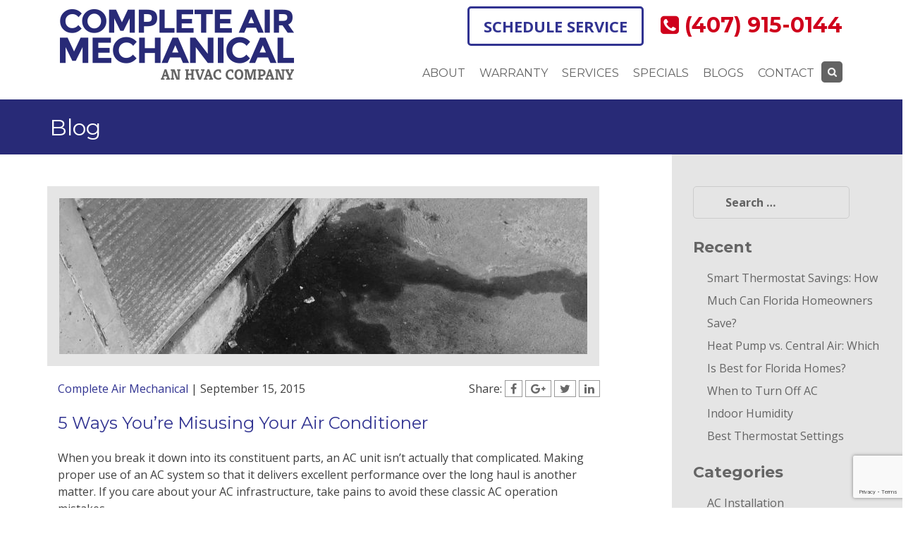

--- FILE ---
content_type: text/html; charset=UTF-8
request_url: https://trustcompleteair.com/5-ways-youre-misusing-your-air-conditioner/
body_size: 23825
content:
<!DOCTYPE html>
<html lang="en-US">
<head>
<meta charset="UTF-8">
<meta name="viewport" content="width=device-width, initial-scale=1">
<link rel="profile" href="http://gmpg.org/xfn/11">
<link rel="pingback" href="https://trustcompleteair.com/xmlrpc.php">
<link rel="shortcut icon" href="/favicon.ico" type="image/x-icon">
<link rel="icon" href="/favicon.ico" type="image/x-icon">

<meta name='robots' content='index, follow, max-image-preview:large, max-snippet:-1, max-video-preview:-1' />

	<!-- This site is optimized with the Yoast SEO plugin v26.6 - https://yoast.com/wordpress/plugins/seo/ -->
	<title>5 Ways You&#039;re Misusing Your Air Conditioner - Complete Air Mechanical</title>
<link data-rocket-prefetch href="https://fonts.googleapis.com" rel="dns-prefetch">
<link data-rocket-prefetch href="https://connect.facebook.net" rel="dns-prefetch">
<link data-rocket-prefetch href="https://www.gstatic.com" rel="dns-prefetch">
<link data-rocket-prefetch href="https://www.googletagmanager.com" rel="dns-prefetch">
<link data-rocket-prefetch href="https://www.google.com" rel="dns-prefetch">
<link data-rocket-prefetch href="https://www.googleadservices.com" rel="dns-prefetch">
<link data-rocket-preload as="style" href="https://fonts.googleapis.com/css?family=Montserrat%3A400%2C700%7COpen%20Sans%3A400%2C700&#038;display=swap" rel="preload">
<link href="https://fonts.googleapis.com/css?family=Montserrat%3A400%2C700%7COpen%20Sans%3A400%2C700&#038;display=swap" media="print" onload="this.media=&#039;all&#039;" rel="stylesheet">
<style id="wpr-usedcss">img.emoji{display:inline!important;border:none!important;box-shadow:none!important;height:1em!important;width:1em!important;margin:0 .07em!important;vertical-align:-.1em!important;background:0 0!important;padding:0!important}:where(.wp-block-button__link){border-radius:9999px;box-shadow:none;padding:calc(.667em + 2px) calc(1.333em + 2px);text-decoration:none}:where(.wp-block-calendar table:not(.has-background) th){background:#ddd}:where(.wp-block-columns){margin-bottom:1.75em}:where(.wp-block-columns.has-background){padding:1.25em 2.375em}:where(.wp-block-post-comments input[type=submit]){border:none}:where(.wp-block-cover-image:not(.has-text-color)),:where(.wp-block-cover:not(.has-text-color)){color:#fff}:where(.wp-block-cover-image.is-light:not(.has-text-color)),:where(.wp-block-cover.is-light:not(.has-text-color)){color:#000}:where(.wp-block-file){margin-bottom:1.5em}:where(.wp-block-file__button){border-radius:2em;display:inline-block;padding:.5em 1em}:where(.wp-block-file__button):is(a):active,:where(.wp-block-file__button):is(a):focus,:where(.wp-block-file__button):is(a):hover,:where(.wp-block-file__button):is(a):visited{box-shadow:none;color:#fff;opacity:.85;text-decoration:none}:where(.wp-block-latest-comments:not([style*=line-height] .wp-block-latest-comments__comment)){line-height:1.1}:where(.wp-block-latest-comments:not([style*=line-height] .wp-block-latest-comments__comment-excerpt p)){line-height:1.8}ul{box-sizing:border-box}:where(.wp-block-navigation.has-background .wp-block-navigation-item a:not(.wp-element-button)),:where(.wp-block-navigation.has-background .wp-block-navigation-submenu a:not(.wp-element-button)){padding:.5em 1em}:where(.wp-block-navigation .wp-block-navigation__submenu-container .wp-block-navigation-item a:not(.wp-element-button)),:where(.wp-block-navigation .wp-block-navigation__submenu-container .wp-block-navigation-submenu a:not(.wp-element-button)),:where(.wp-block-navigation .wp-block-navigation__submenu-container .wp-block-navigation-submenu button.wp-block-navigation-item__content),:where(.wp-block-navigation .wp-block-navigation__submenu-container .wp-block-pages-list__item button.wp-block-navigation-item__content){padding:.5em 1em}:where(p.has-text-color:not(.has-link-color)) a{color:inherit}:where(.wp-block-post-excerpt){margin-bottom:var(--wp--style--block-gap);margin-top:var(--wp--style--block-gap)}:where(.wp-block-preformatted.has-background){padding:1.25em 2.375em}:where(.wp-block-pullquote){margin:0 0 1em}:where(.wp-block-search__button){border:1px solid #ccc;padding:6px 10px}:where(.wp-block-search__button-inside .wp-block-search__inside-wrapper){border:1px solid #949494;box-sizing:border-box;padding:4px}:where(.wp-block-search__button-inside .wp-block-search__inside-wrapper) .wp-block-search__input{border:none;border-radius:0;padding:0 4px}:where(.wp-block-search__button-inside .wp-block-search__inside-wrapper) .wp-block-search__input:focus{outline:0}:where(.wp-block-search__button-inside .wp-block-search__inside-wrapper) :where(.wp-block-search__button){padding:4px 8px}:where(.wp-block-term-description){margin-bottom:var(--wp--style--block-gap);margin-top:var(--wp--style--block-gap)}:where(pre.wp-block-verse){font-family:inherit}.entry-content{counter-reset:footnotes}:root{--wp--preset--font-size--normal:16px;--wp--preset--font-size--huge:42px}.screen-reader-text{border:0;clip:rect(1px,1px,1px,1px);-webkit-clip-path:inset(50%);clip-path:inset(50%);height:1px;margin:-1px;overflow:hidden;padding:0;position:absolute;width:1px;word-wrap:normal!important}.screen-reader-text:focus{background-color:#ddd;clip:auto!important;-webkit-clip-path:none;clip-path:none;color:#444;display:block;font-size:1em;height:auto;left:5px;line-height:normal;padding:15px 23px 14px;text-decoration:none;top:5px;width:auto;z-index:100000}html :where(.has-border-color){border-style:solid}html :where([style*=border-top-color]){border-top-style:solid}html :where([style*=border-right-color]){border-right-style:solid}html :where([style*=border-bottom-color]){border-bottom-style:solid}html :where([style*=border-left-color]){border-left-style:solid}html :where([style*=border-width]){border-style:solid}html :where([style*=border-top-width]){border-top-style:solid}html :where([style*=border-right-width]){border-right-style:solid}html :where([style*=border-bottom-width]){border-bottom-style:solid}html :where([style*=border-left-width]){border-left-style:solid}html :where(img[class*=wp-image-]){height:auto;max-width:100%}:where(figure){margin:0 0 1em}html :where(.is-position-sticky){--wp-admin--admin-bar--position-offset:var(--wp-admin--admin-bar--height,0px)}@media screen and (max-width:600px){html :where(.is-position-sticky){--wp-admin--admin-bar--position-offset:0px}}body{--wp--preset--color--black:#000000;--wp--preset--color--cyan-bluish-gray:#abb8c3;--wp--preset--color--white:#ffffff;--wp--preset--color--pale-pink:#f78da7;--wp--preset--color--vivid-red:#cf2e2e;--wp--preset--color--luminous-vivid-orange:#ff6900;--wp--preset--color--luminous-vivid-amber:#fcb900;--wp--preset--color--light-green-cyan:#7bdcb5;--wp--preset--color--vivid-green-cyan:#00d084;--wp--preset--color--pale-cyan-blue:#8ed1fc;--wp--preset--color--vivid-cyan-blue:#0693e3;--wp--preset--color--vivid-purple:#9b51e0;--wp--preset--gradient--vivid-cyan-blue-to-vivid-purple:linear-gradient(135deg,rgba(6, 147, 227, 1) 0%,rgb(155, 81, 224) 100%);--wp--preset--gradient--light-green-cyan-to-vivid-green-cyan:linear-gradient(135deg,rgb(122, 220, 180) 0%,rgb(0, 208, 130) 100%);--wp--preset--gradient--luminous-vivid-amber-to-luminous-vivid-orange:linear-gradient(135deg,rgba(252, 185, 0, 1) 0%,rgba(255, 105, 0, 1) 100%);--wp--preset--gradient--luminous-vivid-orange-to-vivid-red:linear-gradient(135deg,rgba(255, 105, 0, 1) 0%,rgb(207, 46, 46) 100%);--wp--preset--gradient--very-light-gray-to-cyan-bluish-gray:linear-gradient(135deg,rgb(238, 238, 238) 0%,rgb(169, 184, 195) 100%);--wp--preset--gradient--cool-to-warm-spectrum:linear-gradient(135deg,rgb(74, 234, 220) 0%,rgb(151, 120, 209) 20%,rgb(207, 42, 186) 40%,rgb(238, 44, 130) 60%,rgb(251, 105, 98) 80%,rgb(254, 248, 76) 100%);--wp--preset--gradient--blush-light-purple:linear-gradient(135deg,rgb(255, 206, 236) 0%,rgb(152, 150, 240) 100%);--wp--preset--gradient--blush-bordeaux:linear-gradient(135deg,rgb(254, 205, 165) 0%,rgb(254, 45, 45) 50%,rgb(107, 0, 62) 100%);--wp--preset--gradient--luminous-dusk:linear-gradient(135deg,rgb(255, 203, 112) 0%,rgb(199, 81, 192) 50%,rgb(65, 88, 208) 100%);--wp--preset--gradient--pale-ocean:linear-gradient(135deg,rgb(255, 245, 203) 0%,rgb(182, 227, 212) 50%,rgb(51, 167, 181) 100%);--wp--preset--gradient--electric-grass:linear-gradient(135deg,rgb(202, 248, 128) 0%,rgb(113, 206, 126) 100%);--wp--preset--gradient--midnight:linear-gradient(135deg,rgb(2, 3, 129) 0%,rgb(40, 116, 252) 100%);--wp--preset--font-size--small:13px;--wp--preset--font-size--medium:20px;--wp--preset--font-size--large:36px;--wp--preset--font-size--x-large:42px;--wp--preset--spacing--20:0.44rem;--wp--preset--spacing--30:0.67rem;--wp--preset--spacing--40:1rem;--wp--preset--spacing--50:1.5rem;--wp--preset--spacing--60:2.25rem;--wp--preset--spacing--70:3.38rem;--wp--preset--spacing--80:5.06rem;--wp--preset--shadow--natural:6px 6px 9px rgba(0, 0, 0, .2);--wp--preset--shadow--deep:12px 12px 50px rgba(0, 0, 0, .4);--wp--preset--shadow--sharp:6px 6px 0px rgba(0, 0, 0, .2);--wp--preset--shadow--outlined:6px 6px 0px -3px rgba(255, 255, 255, 1),6px 6px rgba(0, 0, 0, 1);--wp--preset--shadow--crisp:6px 6px 0px rgba(0, 0, 0, 1)}:where(.is-layout-flex){gap:.5em}:where(.is-layout-grid){gap:.5em}:where(.wp-block-post-template.is-layout-flex){gap:1.25em}:where(.wp-block-post-template.is-layout-grid){gap:1.25em}:where(.wp-block-columns.is-layout-flex){gap:2em}:where(.wp-block-columns.is-layout-grid){gap:2em}.widget_fac_promotion .fac-promotion-main-section{text-align:center;background:#263238}.widget_fac_promotion .fac-promotion-main-section i.fa{font-size:5em}.widget_fac_promotion .fac-promotion-content,.widget_fac_promotion .fac-promotion-preview{padding:10% 25px}.widget_fac_promotion .fac-promotion-main-section .fpp-inner{display:table-cell;vertical-align:middle;width:100%;opacity:1!important}.fac-slider-default{width:100%;overflow:hidden;position:relative;margin-bottom:30px}.fac-slider-default>.fac-container>.fac-container{position:absolute;z-index:3;bottom:0;margin:0 auto;right:0;left:0}.fac-slider-default .fac-promotion-main-section{text-align:center;background:#263238}.fac-slider-default .fac-promotion-main-section i.fa{font-size:5em}.fac-promotion-content,.fac-slider-default .fac-promotion-preview{padding:10% 25px}.fac-slider-default .fac-promotion-main-section .fpp-inner{display:table-cell;vertical-align:middle;width:100%;opacity:1!important}h1{margin:.67em 0;font-size:2em}button,input,optgroup,select,textarea{margin:0;font:inherit;color:inherit}button::-moz-focus-inner,input::-moz-focus-inner{padding:0;border:0}input[type=checkbox],input[type=radio]{-webkit-box-sizing:border-box;-moz-box-sizing:border-box;box-sizing:border-box;padding:0}input[type=search]{-webkit-box-sizing:content-box;-moz-box-sizing:content-box;box-sizing:content-box;-webkit-appearance:textfield}fieldset{padding:.35em .625em .75em;margin:0 2px;border:1px solid silver}legend{padding:0;border:0}table{border-spacing:0;border-collapse:collapse}@media print{*,:after,:before{color:#000!important;text-shadow:none!important;background:0 0!important;-webkit-box-shadow:none!important;box-shadow:none!important}a,a:visited{text-decoration:underline}a[href]:after{content:" (" attr(href) ")"}a[href^="#"]:after,a[href^="javascript:"]:after{content:""}img,tr{page-break-inside:avoid}img{max-width:100%!important}h2,h3,p{orphans:3;widows:3}h2,h3{page-break-after:avoid}select{background:#fff!important}.label{border:1px solid #000}.table{border-collapse:collapse!important}.table td{background-color:#fff!important}}*{-webkit-box-sizing:border-box;-moz-box-sizing:border-box;box-sizing:border-box}:after,:before{-webkit-box-sizing:border-box;-moz-box-sizing:border-box;box-sizing:border-box}html{font-size:10px;-webkit-tap-highlight-color:transparent}body{font-family:"Helvetica Neue",Helvetica,Arial,sans-serif;font-size:14px;line-height:1.42857143;color:#333;background-color:#fff}button,input,select,textarea{font-family:inherit;font-size:inherit;line-height:inherit}a{color:#337ab7;text-decoration:none}a:focus,a:hover{color:#23527c;text-decoration:underline}a:focus{outline:dotted thin;outline:-webkit-focus-ring-color auto 5px;outline-offset:-2px}img{vertical-align:middle}.img-responsive{display:block;max-width:100%;height:auto}[role=button]{cursor:pointer}h1,h2,h3{font-family:inherit;font-weight:500;line-height:1.1;color:inherit}h1,h2,h3{margin-top:20px;margin-bottom:10px}h1{font-size:36px}h2{font-size:30px}h3{font-size:24px}p{margin:0 0 10px}ul{margin-top:0;margin-bottom:10px}ul ul{margin-bottom:0}.container{padding-right:15px;padding-left:15px;margin-right:auto;margin-left:auto}@media (min-width:768px){.container{width:750px}}@media (min-width:992px){.container{width:970px}}@media (min-width:1200px){.container{width:1170px}}.row{margin-right:-15px;margin-left:-15px}.col-lg-3,.col-lg-4,.col-lg-5,.col-lg-6,.col-lg-7,.col-lg-9,.col-md-3,.col-md-4,.col-md-5,.col-md-6,.col-md-7,.col-md-9,.col-sm-12,.col-sm-3,.col-sm-5,.col-xs-12{position:relative;min-height:1px;padding-right:15px;padding-left:15px}.col-xs-12{float:left}.col-xs-12{width:100%}@media (min-width:768px){.col-sm-12,.col-sm-3,.col-sm-5{float:left}.col-sm-12{width:100%}.col-sm-5{width:41.66666667%}.col-sm-3{width:25%}}@media (min-width:992px){.col-md-3,.col-md-4,.col-md-5,.col-md-6,.col-md-7,.col-md-9{float:left}.col-md-9{width:75%}.col-md-7{width:58.33333333%}.col-md-6{width:50%}.col-md-5{width:41.66666667%}.col-md-4{width:33.33333333%}.col-md-3{width:25%}}@media (min-width:1200px){.col-lg-3,.col-lg-4,.col-lg-5,.col-lg-6,.col-lg-7,.col-lg-9{float:left}.col-lg-9{width:75%}.col-lg-7{width:58.33333333%}.col-lg-6{width:50%}.col-lg-5{width:41.66666667%}.col-lg-4{width:33.33333333%}.col-lg-3{width:25%}}table{background-color:transparent}caption{padding-top:8px;padding-bottom:8px;color:#777;text-align:left}.table{width:100%;max-width:100%;margin-bottom:20px}.table>tbody>tr>td{padding:8px;line-height:1.42857143;vertical-align:top;border-top:1px solid #ddd}.table>tbody+tbody{border-top:2px solid #ddd}.table .table{background-color:#fff}table td[class*=col-]{position:static;display:table-cell;float:none}.table>tbody>tr.active>td,.table>tbody>tr>td.active{background-color:#f5f5f5}.table>tbody>tr.success>td,.table>tbody>tr>td.success{background-color:#dff0d8}.table>tbody>tr.warning>td,.table>tbody>tr>td.warning{background-color:#fcf8e3}fieldset{min-width:0;padding:0;margin:0;border:0}legend{display:block;width:100%;padding:0;margin-bottom:20px;font-size:21px;line-height:inherit;color:#333;border:0;border-bottom:1px solid #e5e5e5}label{display:inline-block;max-width:100%;margin-bottom:5px;font-weight:700}input[type=search]{-webkit-box-sizing:border-box;-moz-box-sizing:border-box;box-sizing:border-box}input[type=checkbox],input[type=radio]{margin:4px 0 0;line-height:normal}select[multiple],select[size]{height:auto}input[type=checkbox]:focus,input[type=radio]:focus{outline:dotted thin;outline:-webkit-focus-ring-color auto 5px;outline-offset:-2px}input[type=search]{-webkit-appearance:none}@media screen and (-webkit-min-device-pixel-ratio:0){input[type=time]{line-height:34px}}.checkbox,.radio{position:relative;display:block;margin-top:10px;margin-bottom:10px}.checkbox label,.radio label{min-height:20px;padding-left:20px;margin-bottom:0;font-weight:400;cursor:pointer}.checkbox input[type=checkbox],.radio input[type=radio]{position:absolute;margin-left:-20px}.checkbox+.checkbox,.radio+.radio{margin-top:-5px}fieldset[disabled] input[type=checkbox],fieldset[disabled] input[type=radio],input[type=checkbox].disabled,input[type=checkbox][disabled],input[type=radio].disabled,input[type=radio][disabled]{cursor:not-allowed}.checkbox.disabled label,.radio.disabled label,fieldset[disabled] .checkbox label,fieldset[disabled] .radio label{cursor:not-allowed}.btn{display:inline-block;padding:6px 12px;margin-bottom:0;font-size:14px;font-weight:400;line-height:1.42857143;text-align:center;white-space:nowrap;vertical-align:middle;-ms-touch-action:manipulation;touch-action:manipulation;cursor:pointer;-webkit-user-select:none;-moz-user-select:none;-ms-user-select:none;user-select:none;background-image:none;border:1px solid transparent;border-radius:4px}.btn.active.focus,.btn.active:focus,.btn.focus,.btn:active.focus,.btn:active:focus,.btn:focus{outline:dotted thin;outline:-webkit-focus-ring-color auto 5px;outline-offset:-2px}.btn.focus,.btn:focus,.btn:hover{color:#333;text-decoration:none}.btn.active,.btn:active{background-image:none;outline:0;-webkit-box-shadow:inset 0 3px 5px rgba(0,0,0,.125);box-shadow:inset 0 3px 5px rgba(0,0,0,.125)}.btn.disabled,.btn[disabled],fieldset[disabled] .btn{pointer-events:none;cursor:not-allowed;-webkit-box-shadow:none;box-shadow:none;opacity:.65}.fade{opacity:0;-webkit-transition:opacity .15s linear;-o-transition:opacity .15s linear;transition:opacity .15s linear}.fade.in{opacity:1}.collapse{display:none}.collapse.in{display:block}tr.collapse.in{display:table-row}tbody.collapse.in{display:table-row-group}.collapsing{position:relative;height:0;overflow:hidden;-webkit-transition-timing-function:ease;-o-transition-timing-function:ease;transition-timing-function:ease;-webkit-transition-duration:.35s;-o-transition-duration:.35s;transition-duration:.35s;-webkit-transition-property:height,visibility;-o-transition-property:height,visibility;transition-property:height,visibility}.dropdown{position:relative}.dropdown-menu{position:absolute;top:100%;left:0;z-index:1000;display:none;float:left;min-width:160px;padding:5px 0;margin:2px 0 0;font-size:14px;text-align:left;list-style:none;background-color:#fff;-webkit-background-clip:padding-box;background-clip:padding-box;border:1px solid #ccc;border:1px solid rgba(0,0,0,.15);border-radius:4px;-webkit-box-shadow:0 6px 12px rgba(0,0,0,.175);box-shadow:0 6px 12px rgba(0,0,0,.175)}.dropdown-menu>li>a{display:block;padding:3px 20px;clear:both;font-weight:400;line-height:1.42857143;color:#333;white-space:nowrap}.dropdown-menu>li>a:focus,.dropdown-menu>li>a:hover{color:#262626;text-decoration:none;background-color:#f5f5f5}.dropdown-menu>.active>a,.dropdown-menu>.active>a:focus,.dropdown-menu>.active>a:hover{color:#fff;text-decoration:none;background-color:#337ab7;outline:0}.dropdown-menu>.disabled>a,.dropdown-menu>.disabled>a:focus,.dropdown-menu>.disabled>a:hover{color:#777}.dropdown-menu>.disabled>a:focus,.dropdown-menu>.disabled>a:hover{text-decoration:none;cursor:not-allowed;background-color:transparent;background-image:none}.open>.dropdown-menu{display:block}.open>a{outline:0}.dropdown-backdrop{position:fixed;top:0;right:0;bottom:0;left:0;z-index:990}.nav{padding-left:0;margin-bottom:0;list-style:none}.nav>li{position:relative;display:block}.nav>li>a{position:relative;display:block;padding:10px 15px}.nav>li>a:focus,.nav>li>a:hover{text-decoration:none;background-color:#eee}.nav>li.disabled>a{color:#777}.nav>li.disabled>a:focus,.nav>li.disabled>a:hover{color:#777;text-decoration:none;cursor:not-allowed;background-color:transparent}.nav .open>a,.nav .open>a:focus,.nav .open>a:hover{background-color:#eee;border-color:#337ab7}.nav>li>a>img{max-width:none}.navbar-nav{margin:7.5px -15px}.navbar-nav>li>a{padding-top:10px;padding-bottom:10px;line-height:20px}@media (max-width:767px){.navbar-nav .open .dropdown-menu{position:static;float:none;width:auto;margin-top:0;background-color:transparent;border:0;-webkit-box-shadow:none;box-shadow:none}.navbar-nav .open .dropdown-menu>li>a{padding:5px 15px 5px 25px}.navbar-nav .open .dropdown-menu>li>a{line-height:20px}.navbar-nav .open .dropdown-menu>li>a:focus,.navbar-nav .open .dropdown-menu>li>a:hover{background-image:none}}@media (min-width:768px){.navbar-nav{float:left;margin:0}.navbar-nav>li{float:left}.navbar-nav>li>a{padding-top:15px;padding-bottom:15px}}.navbar-nav>li>.dropdown-menu{margin-top:0;border-top-left-radius:0;border-top-right-radius:0}.breadcrumb{padding:8px 15px;margin-bottom:20px;list-style:none;background-color:#f5f5f5;border-radius:4px}.breadcrumb>li{display:inline-block}.breadcrumb>li+li:before{padding:0 5px;color:#ccc;content:"/\00a0"}.breadcrumb>.active{color:#777}.label{display:inline;padding:.2em .6em .3em;font-size:75%;font-weight:700;line-height:1;color:#fff;text-align:center;white-space:nowrap;vertical-align:baseline;border-radius:.25em}a.label:focus,a.label:hover{color:#fff;text-decoration:none;cursor:pointer}.label:empty{display:none}.btn .label{position:relative;top:-1px}.alert{padding:15px;margin-bottom:20px;border:1px solid transparent;border-radius:4px}.alert>p,.alert>ul{margin-bottom:0}.alert>p+p{margin-top:5px}.progress{height:20px;margin-bottom:20px;overflow:hidden;background-color:#f5f5f5;border-radius:4px;-webkit-box-shadow:inset 0 1px 2px rgba(0,0,0,.1);box-shadow:inset 0 1px 2px rgba(0,0,0,.1)}.panel{margin-bottom:20px;background-color:#fff;border:1px solid transparent;border-radius:4px;-webkit-box-shadow:0 1px 1px rgba(0,0,0,.05);box-shadow:0 1px 1px rgba(0,0,0,.05)}.panel>.table{margin-bottom:0}.panel>.table caption{padding-right:15px;padding-left:15px}.panel>.table:first-child{border-top-left-radius:3px;border-top-right-radius:3px}.panel>.table:first-child>tbody:first-child>tr:first-child{border-top-left-radius:3px;border-top-right-radius:3px}.panel>.table:first-child>tbody:first-child>tr:first-child td:first-child{border-top-left-radius:3px}.panel>.table:first-child>tbody:first-child>tr:first-child td:last-child{border-top-right-radius:3px}.panel>.table:last-child{border-bottom-right-radius:3px;border-bottom-left-radius:3px}.panel>.table:last-child>tbody:last-child>tr:last-child{border-bottom-right-radius:3px;border-bottom-left-radius:3px}.panel>.table:last-child>tbody:last-child>tr:last-child td:first-child{border-bottom-left-radius:3px}.panel>.table:last-child>tbody:last-child>tr:last-child td:last-child{border-bottom-right-radius:3px}.panel>.table>tbody:first-child>tr:first-child td{border-top:0}.modal-open{overflow:hidden}.modal-dialog{position:relative;width:auto;margin:10px}.modal-content{position:relative;background-color:#fff;-webkit-background-clip:padding-box;background-clip:padding-box;border:1px solid #999;border:1px solid rgba(0,0,0,.2);border-radius:6px;outline:0;-webkit-box-shadow:0 3px 9px rgba(0,0,0,.5);box-shadow:0 3px 9px rgba(0,0,0,.5)}.modal-scrollbar-measure{position:absolute;top:-9999px;width:50px;height:50px;overflow:scroll}@media (min-width:768px){.modal-dialog{width:600px;margin:30px auto}.modal-content{-webkit-box-shadow:0 5px 15px rgba(0,0,0,.5);box-shadow:0 5px 15px rgba(0,0,0,.5)}}.tooltip{position:absolute;z-index:1070;display:block;font-family:"Helvetica Neue",Helvetica,Arial,sans-serif;font-size:12px;font-weight:400;line-height:1.4;opacity:0}.tooltip.in{opacity:.9}.tooltip.top{padding:5px 0;margin-top:-3px}.tooltip.right{padding:0 5px;margin-left:3px}.tooltip.bottom{padding:5px 0;margin-top:3px}.tooltip.left{padding:0 5px;margin-left:-3px}.tooltip-inner{max-width:200px;padding:3px 8px;color:#fff;text-align:center;text-decoration:none;background-color:#000;border-radius:4px}.tooltip-arrow{position:absolute;width:0;height:0;border-color:transparent;border-style:solid}.tooltip.top .tooltip-arrow{bottom:0;left:50%;margin-left:-5px;border-width:5px 5px 0;border-top-color:#000}.tooltip.right .tooltip-arrow{top:50%;left:0;margin-top:-5px;border-width:5px 5px 5px 0;border-right-color:#000}.tooltip.left .tooltip-arrow{top:50%;right:0;margin-top:-5px;border-width:5px 0 5px 5px;border-left-color:#000}.tooltip.bottom .tooltip-arrow{top:0;left:50%;margin-left:-5px;border-width:0 5px 5px;border-bottom-color:#000}.popover{position:absolute;top:0;left:0;z-index:1060;display:none;max-width:276px;padding:1px;font-family:"Helvetica Neue",Helvetica,Arial,sans-serif;font-size:14px;font-weight:400;line-height:1.42857143;text-align:left;white-space:normal;background-color:#fff;-webkit-background-clip:padding-box;background-clip:padding-box;border:1px solid #ccc;border:1px solid rgba(0,0,0,.2);border-radius:6px;-webkit-box-shadow:0 5px 10px rgba(0,0,0,.2);box-shadow:0 5px 10px rgba(0,0,0,.2)}.popover.top{margin-top:-10px}.popover.right{margin-left:10px}.popover.bottom{margin-top:10px}.popover.left{margin-left:-10px}.popover-title{padding:8px 14px;margin:0;font-size:14px;background-color:#f7f7f7;border-bottom:1px solid #ebebeb;border-radius:5px 5px 0 0}.popover-content{padding:9px 14px}.popover>.arrow,.popover>.arrow:after{position:absolute;display:block;width:0;height:0;border-color:transparent;border-style:solid}.popover>.arrow{border-width:11px}.popover>.arrow:after{content:"";border-width:10px}.popover.top>.arrow{bottom:-11px;left:50%;margin-left:-11px;border-top-color:#999;border-top-color:rgba(0,0,0,.25);border-bottom-width:0}.popover.top>.arrow:after{bottom:1px;margin-left:-10px;content:" ";border-top-color:#fff;border-bottom-width:0}.popover.right>.arrow{top:50%;left:-11px;margin-top:-11px;border-right-color:#999;border-right-color:rgba(0,0,0,.25);border-left-width:0}.popover.right>.arrow:after{bottom:-10px;left:1px;content:" ";border-right-color:#fff;border-left-width:0}.popover.bottom>.arrow{top:-11px;left:50%;margin-left:-11px;border-top-width:0;border-bottom-color:#999;border-bottom-color:rgba(0,0,0,.25)}.popover.bottom>.arrow:after{top:1px;margin-left:-10px;content:" ";border-top-width:0;border-bottom-color:#fff}.popover.left>.arrow{top:50%;right:-11px;margin-top:-11px;border-right-width:0;border-left-color:#999;border-left-color:rgba(0,0,0,.25)}.popover.left>.arrow:after{right:1px;bottom:-10px;content:" ";border-right-width:0;border-left-color:#fff}.carousel{position:relative}.carousel-indicators{position:absolute;bottom:10px;left:50%;z-index:15;width:60%;padding-left:0;margin-left:-30%;text-align:center;list-style:none}.carousel-indicators li{display:inline-block;width:10px;height:10px;margin:1px;text-indent:-999px;cursor:pointer;background-color:rgba(0,0,0,0);border:1px solid #fff;border-radius:10px}.carousel-indicators .active{width:12px;height:12px;margin:0;background-color:#fff}@media screen and (min-width:768px){.carousel-indicators{bottom:20px}}.container:after,.container:before,.nav:after,.nav:before,.row:after,.row:before{display:table;content:" "}.container:after,.nav:after,.row:after{clear:both}.hide{display:none!important}.show{display:block!important}.hidden{display:none!important}.affix{position:fixed}@-ms-viewport{width:device-width}html{font-family:sans-serif;-webkit-text-size-adjust:100%;-ms-text-size-adjust:100%}body{margin:0}article,aside,details,footer,header,main,nav,summary{display:block}canvas,progress,video{display:inline-block;vertical-align:baseline}[hidden],template{display:none}a{background-color:transparent}h1{font-size:2em;margin:.67em 0}img{border:0}svg:not(:root){overflow:hidden}button,input,optgroup,select,textarea{color:inherit;font:inherit;margin:0}button{overflow:visible}button,select{text-transform:none}button,html input[type=button],input[type=submit]{-webkit-appearance:button;cursor:pointer}button[disabled],html input[disabled]{cursor:default}button::-moz-focus-inner,input::-moz-focus-inner{border:0;padding:0}input{line-height:normal}input[type=checkbox],input[type=radio]{box-sizing:border-box;padding:0}input[type=number]::-webkit-inner-spin-button,input[type=number]::-webkit-outer-spin-button{height:auto}input[type=search]{-webkit-appearance:textfield;box-sizing:content-box}input[type=search]::-webkit-search-cancel-button,input[type=search]::-webkit-search-decoration{-webkit-appearance:none}fieldset{border:1px solid silver;margin:0 2px;padding:.35em .625em .75em}legend{border:0;padding:0}textarea{overflow:auto}optgroup{font-weight:700}table{border-collapse:collapse;border-spacing:0}td{padding:0}body,button,input,select,textarea{color:#404040;font-family:'open sans',sans-serif;font-size:16px;line-height:1.5}h1,h2,h3{clear:both}p{margin-bottom:1.5em}i{font-style:italic}var{font-family:Monaco,Consolas,"Andale Mono","DejaVu Sans Mono",monospace;font-size:15px;font-size:.9375rem}html{box-sizing:border-box}*,:after,:before{box-sizing:inherit}body{background:#fff}ul{margin:0 0 1.5em 3em}ul{list-style:disc}li>ul{margin-bottom:0;margin-left:1.5em}img{height:auto;max-width:100%}table{margin:0 0 1.5em;width:100%}button:active,button:focus,input[type=button]:active,input[type=button]:focus,input[type=submit]:active,input[type=submit]:focus{border-color:#aaa #bbb #bbb;box-shadow:inset 0 -1px 0 rgba(255,255,255,.5),inset 0 2px 5px rgba(0,0,0,.15)}input[type=search],input[type=text],input[type=url],textarea{color:#666;border:1px solid #ccc;border-radius:3px}input[type=search]:focus,input[type=text]:focus,input[type=url]:focus,textarea:focus{color:#111}input[type=search],input[type=text],input[type=url]{padding:3px}textarea{padding-left:3px;width:100%}a{color:#313391}a:focus{outline:0}a:active,a:hover{outline:0}.main-navigation{display:block;float:left;width:100%}.main-navigation ul{display:none;list-style:none;margin:0;padding-left:0}.main-navigation li{float:left;position:relative}.main-navigation a{display:block;text-decoration:none;text-transform:uppercase;padding:10px;color:#636363;font-family:Montserrat,sans-serif;font-weight:400;font-size:16px}.main-navigation ul ul{box-shadow:0 3px 3px rgba(0,0,0,.2);float:left;position:absolute;top:1.5em;left:-999em;z-index:99999}.main-navigation ul ul ul{left:-999em;top:0}.main-navigation ul ul a{width:200px}.main-navigation li a:hover{border-radius:5px;color:#313391!important}.main-navigation ul li.focus>ul,.main-navigation ul li:hover>ul{left:auto}.main-navigation ul ul li.focus>ul,.main-navigation ul ul li:hover>ul{left:100%}.main-navigation.toggled ul,.menu-toggle{display:block;transition:ease all NaNs}@media screen and (min-width:37.5em){.menu-toggle{display:none}.main-navigation ul{display:block}}.screen-reader-text{clip:rect(1px,1px,1px,1px);position:absolute!important;height:1px;width:1px;overflow:hidden}.screen-reader-text:focus{background-color:#f1f1f1;border-radius:3px;box-shadow:0 0 2px 2px rgba(0,0,0,.6);clip:auto!important;color:#21759b;display:block;font-size:14px;font-size:.875rem;font-weight:700;height:auto;left:5px;line-height:normal;padding:15px 23px 14px;text-decoration:none;top:5px;width:auto;z-index:100000}.clear:after,.clear:before,.entry-content:after,.entry-content:before,.site-content:after,.site-content:before,.site-footer:after,.site-footer:before,.site-header:after,.site-header:before{content:"";display:table}.clear:after,.entry-content:after,.site-content:after,.site-footer:after,.site-header:after{clear:both}.widget{margin:0 0 1.5em}.widget select{max-width:100%}.widget_search .search-submit{display:none}.wrapper{width:100%;max-width:1300px;margin:0 auto}.site-branding{width:100%;margin:0 auto}.site-title{font-size:2rem;margin:.67em 0;font-weight:500;line-height:1.1;display:block}.site-description{text-indent:-99999px;height:0;display:none}.title-text{text-indent:-99999px;height:0}.site-logo{display:block;float:left}.header-info{float:right}.header-widget{text-align:right}a.header-cta{text-decoration:none;text-transform:uppercase;font-weight:600;padding:10px 20px;border:3px solid #313391;border-radius:5px;font-size:22px;margin-right:20px;color:#313391;background-color:#fff;-moz-transition:background-color .3s linear,color .3s linear;-webkit-transition:background-color .3s linear,color .3s linear;-o-transition:background-color .3s linear,color .3s linear;transition:background-color .3s linear,color .3s linear}a.header-cta:hover{color:#fff;background:#313391}.menu-primary-container{float:right}nav input.search-submit{display:none}.header-search input.search-field{width:0;overflow:hidden;border:0 solid transparent;position:absolute;top:5px;left:-195px;padding:0;transition:all .25s ease}.header-search-on input.search-field{border:1px solid #ddd;position:absolute;top:40px;padding:5px 0 5px 10px;left:-205px;transition:all .25s ease}.searchon{display:inline-block!important}.searchoff{display:none!important}a#searchclose,a#searchtoggle{padding:0}.header-search:hover,a#searchclose:hover,a#searchtoggle:hover{background:0 0}#searchtoggle img{margin-top:5px}a.footer-cta{color:#313391;text-decoration:none;text-transform:uppercase;font-weight:700;padding:15px 60px;border-radius:5px;font-size:22px;margin-right:20px;background:#fff;display:inline-block;float:left}a.footer-cta:hover{color:#fff;border:1px solid #fff;border-radius:5px;background:#313391}.footer-social{display:block;padding-top:10px}.footer-social a{color:#fff}.footer-social a:hover{color:#e5e5e5}span.header-phone{font-family:Montserrat,sans-serif;font-weight:700;font-size:30px;color:#cf001c}span.header-phone a{color:#cf001c}.footer-widget{background:#282a77;color:#fff;padding:60px 0}.footer-left p{margin-top:25px}img.footer-logo{margin-bottom:25px}span.footer-phone a{font-family:Montserrat,sans-serif;font-weight:700;font-size:40px;color:#fff}span.footer-phone a:hover{text-decoration:none;color:#e5e5e5}.footer-right .footer-widget-title,.footer-right h2{text-transform:uppercase;font-weight:700;margin-top:0;font-family:'open sans',sans-serif;font-size:22px;box-sizing:border-box;clear:both;color:#fff;display:block;font-family:montserrat;font-size:24px;font-weight:700;line-height:26.4px;margin-bottom:10px;margin-top:0;text-transform:uppercase}.footer-right i{font-size:42px;margin-right:20px}footer#colophon{margin-top:20px;text-align:center}.site-info{font-size:14px}.site-info p{margin-bottom:0}table.sub-footer{width:300px;margin:0 auto 20px}a.priv-notice{text-decoration:underline;float:right}.info-social{font-size:20px}.info-social a{padding-right:15px;color:#636363}.info-social a:hover{color:#e5e5e5}.page-title{background:#282a77;color:#fff;font-family:Montserrat,sans-serif;font-weight:700}.page-title-span{box-sizing:border-box;clear:both;color:#fff;display:block;font-family:Montserrat,sans-serif;font-size:32px;font-weight:500;height:35px;line-height:35.2px;margin-bottom:21.44px;margin-left:0;margin-right:0;margin-top:21.44px;width:351px}div#secondary{margin-top:30px;height:100%}.right-sidebar .widget_text{background:#fff;padding:20px;margin:0;font-size:16px}.right-sidebar .widget_text span.widget-title{font-size:22px;font-weight:700;text-align:center;color:#313391;font-family:montserrat,sans-serif;box-sizing:border-box;clear:both;color:#313391;display:block;font-family:montserrat,sans-serif;font-size:22px;font-weight:700;height:24px;line-height:24.2px;margin-bottom:14.74px;margin-left:0;margin-right:0;margin-top:14.74px;text-align:center}div#primary{max-width:968px;margin:0 auto;padding:0 82px}.right-sidebar{background:#e5e5e5;padding:15px 0}.right-sidebar div#secondary{padding:0 30px}.right-sidebar span.widget-title{font-size:22px;font-weight:700;color:#656565;font-family:montserrat,sans-serif;box-sizing:border-box;clear:both;color:#656565;display:block;font-family:montserrat,sans-serif;font-size:22px;font-weight:700;line-height:24.2px;margin-bottom:14.74px;margin-left:0;margin-right:0;margin-top:14.74px}.right-sidebar ul{margin-left:0;padding-left:20px}.right-sidebar li{list-style-type:none}.right-sidebar li a{color:#656565;line-height:2;font-size:16px}.single h1.entry-title{font-family:montserrat,sans-serif;margin-bottom:10px;font-size:24px}.right-sidebar input.search-field{background:var(--wpr-bg-2437bb9a-3daf-4b08-b371-3adc54e1f4b0) 8px 8px no-repeat #636363;border-radius:5px;padding:10px 0 10px 45px;color:#fff}.right-sidebar input.search-field:focus{background:#636363;border-radius:5px;padding:10px 0 10px 10px;width:260px}::-webkit-input-placeholder{color:#636363}::-moz-placeholder{color:#636363}.single-featured{background:#e5e5e5;padding:17px;margin-top:45px;display:inline-block}.single .entry-content,.single .entry-meta,.single h1.entry-title{padding:0 15px}.single h1.entry-title{color:#313391}.single h2{font-family:montserrat;font-size:24px;color:#313391;font-weight:700}.single h3{font-family:montserrat;font-size:22px;color:#313391;font-weight:600}.footer-right .footer-widget-title,.footer-right h2{color:#fff}.single .entry-meta{margin-top:20px}.blog-share{display:block;float:right;margin-right:5px}.blog-share ul li{list-style-type:none;display:inline}.blog-share ul li a i{color:#696969;border:1px solid #999;padding:3px 7px;margin:0}.blog-share ul li a:hover i{color:#fff;background:#313391}a.sidebar-cta{color:#e0002a;text-decoration:none;text-transform:uppercase;font-weight:600;text-align:center;padding:10px 20px;border:3px solid #e0002a;border-radius:5px;font-size:16px;margin-right:0;background:#fff}a.sidebar-cta:hover{color:#fff;border:3px solid #fff;background:#e0002a}.hentry{margin:0 0 1.5em}.entry-content{margin:1.5em 0 0}.entry-content h2,h3{clear:none}embed,iframe,object{max-width:100%}.porch{width:100%;height:auto}.porch img{width:97%;height:auto}.buildzone{margin-left:-15px}.site-info a svg{height:3rem;width:3rem;vertical-align:middle}.site-info a svg path{fill:#404040}.site-info a:hover svg path{fill:#199CCD}@media (max-width:1200px){.porch img{width:96%;height:auto}}@media (max-width:991px){.site-logo{margin-bottom:30px;float:none}.site-logo a{width:100%;display:inline-block;text-align:center}.site-logo a img{margin:0 auto}.header-widget{text-align:center}.main-navigation{display:inline-block;text-align:center;float:none}.menu-primary-container{float:none;display:inline-block;text-align:center}.porch img{width:97%;height:auto}}@media (max-width:767px){.container{width:100%!important}.header-info{float:none}.page-height{display:block;flex-flow:row column}.right-sidebar .widget_text{margin:0 0 25px}.porch{width:240px;height:auto}.buildzone{margin-top:15px;margin-left:0}}@media (max-width:599px){.header-info{width:100%}a.header-cta{width:100%;display:none;margin:0 auto 25px;text-align:center}button.menu-toggle{background:#eee;border:1px solid #ccc;border-radius:5px;width:100%;padding:10px}span.header-phone{width:100%;display:block;text-align:center}.menu-primary-container{background:#313391;display:block}.menu-primary-container ul li{background:#eee;border-radius:0;border-bottom:1px solid #ccc}.menu-primary-container ul li a{color:#636363}.menu-primary-container ul li:first-child{padding-top:5px}.menu-primary-container ul li:nth-child(5){border-bottom:none}.main-navigation li{width:100%;text-align:center}.main-navigation a{color:#fff}nav#site-navigation{margin-bottom:20px}li#menu-search{display:none}.site-logo{margin-bottom:10px;padding:0 30px}.widget{margin:0 0 10px}}@media (max-width:480px){div#primary{max-width:968px;margin:0 auto;padding:0 10px}span.footer-phone a{font-family:Montserrat,sans-serif;font-weight:700;font-size:34px}.header-info{width:100%}a.header-cta{width:100%;display:none;margin:0 auto 25px;text-align:center;font-size:20px}button.menu-toggle{border:1px solid #ccc;border-radius:5px;width:100%;padding:10px}span.header-phone{width:100%;display:block;text-align:center}.menu-primary-container{background:#313391;display:block}.main-navigation li{width:100%;text-align:center}.main-navigation a{color:#fff}nav#site-navigation{margin-bottom:20px}li#menu-search{display:none}a.footer-cta{margin:40px auto;width:100%;text-align:center}.footer-social{text-align:center}.footer-left p{margin:40px auto}a.sidebar-cta{text-align:center;width:100%;margin:0 auto;display:block}.single div#primary{max-width:100%;margin:0 auto;padding:0 30px 0 15px}}.st0{fill:#199CCD}@font-face{font-display:swap;font-family:FontAwesome;src:url('https://trustcompleteair.com/wp-content/plugins/agp-font-awesome-collection/vendor/agp/agp-fontawesome/fonts/fontawesome-webfont.eot?v=4.7.0');src:url('https://trustcompleteair.com/wp-content/plugins/agp-font-awesome-collection/vendor/agp/agp-fontawesome/fonts/fontawesome-webfont.eot?#iefix&v=4.7.0') format('embedded-opentype'),url('https://trustcompleteair.com/wp-content/plugins/agp-font-awesome-collection/vendor/agp/agp-fontawesome/fonts/fontawesome-webfont.woff2?v=4.7.0') format('woff2'),url('https://trustcompleteair.com/wp-content/plugins/agp-font-awesome-collection/vendor/agp/agp-fontawesome/fonts/fontawesome-webfont.woff?v=4.7.0') format('woff'),url('https://trustcompleteair.com/wp-content/plugins/agp-font-awesome-collection/vendor/agp/agp-fontawesome/fonts/fontawesome-webfont.ttf?v=4.7.0') format('truetype'),url('https://trustcompleteair.com/wp-content/plugins/agp-font-awesome-collection/vendor/agp/agp-fontawesome/fonts/fontawesome-webfont.svg?v=4.7.0#fontawesomeregular') format('svg');font-weight:400;font-style:normal}.fa{display:inline-block;font:14px/1 FontAwesome;font-size:inherit;text-rendering:auto;-webkit-font-smoothing:antialiased;-moz-osx-font-smoothing:grayscale}.fa-phone-square:before{content:"\f098"}.fa-twitter:before{content:"\f099"}.fa-facebook:before{content:"\f09a"}.fa-google-plus:before{content:"\f0d5"}.fa-linkedin:before{content:"\f0e1"}</style><link rel="preload" data-rocket-preload as="image" href="https://trustcompleteair.com/wp-content/uploads/2015/09/5-Ways-Youre-Misusing-Your-Air-Conditioner-749x220.jpg" imagesrcset="https://trustcompleteair.com/wp-content/uploads/2015/09/5-Ways-Youre-Misusing-Your-Air-Conditioner.jpg 749w, https://trustcompleteair.com/wp-content/uploads/2015/09/5-Ways-Youre-Misusing-Your-Air-Conditioner-300x89.jpg 300w" imagesizes="(max-width: 749px) 100vw, 749px" fetchpriority="high">
	<meta name="description" content="Prudent AC operation prolongs hardware life and improves overall performance. These tips will help you to avoid misusing your AC system." />
	<link rel="canonical" href="https://trustcompleteair.com/5-ways-youre-misusing-your-air-conditioner/" />
	<meta property="og:locale" content="en_US" />
	<meta property="og:type" content="article" />
	<meta property="og:title" content="5 Ways You&#039;re Misusing Your Air Conditioner - Complete Air Mechanical" />
	<meta property="og:description" content="Prudent AC operation prolongs hardware life and improves overall performance. These tips will help you to avoid misusing your AC system." />
	<meta property="og:url" content="https://trustcompleteair.com/5-ways-youre-misusing-your-air-conditioner/" />
	<meta property="og:site_name" content="Complete Air Mechanical" />
	<meta property="article:publisher" content="https://www.facebook.com/CompleteAirMechanical/" />
	<meta property="article:published_time" content="2015-09-15T01:00:10+00:00" />
	<meta property="article:modified_time" content="2023-07-07T19:45:58+00:00" />
	<meta property="og:image" content="https://trustcompleteair.com/wp-content/uploads/2015/09/5-Ways-Youre-Misusing-Your-Air-Conditioner.jpg" />
	<meta property="og:image:width" content="749" />
	<meta property="og:image:height" content="221" />
	<meta property="og:image:type" content="image/jpeg" />
	<meta name="author" content="Complete Air Mechanical" />
	<meta name="twitter:card" content="summary_large_image" />
	<meta name="twitter:label1" content="Written by" />
	<meta name="twitter:data1" content="Complete Air Mechanical" />
	<meta name="twitter:label2" content="Est. reading time" />
	<meta name="twitter:data2" content="2 minutes" />
	<script type="application/ld+json" class="yoast-schema-graph">{"@context":"https://schema.org","@graph":[{"@type":"Article","@id":"https://trustcompleteair.com/5-ways-youre-misusing-your-air-conditioner/#article","isPartOf":{"@id":"https://trustcompleteair.com/5-ways-youre-misusing-your-air-conditioner/"},"author":{"name":"Complete Air Mechanical","@id":"https://trustcompleteair.com/#/schema/person/d7a49d243ef6bea1c5438818bfec9711"},"headline":"5 Ways You&#8217;re Misusing Your Air Conditioner","datePublished":"2015-09-15T01:00:10+00:00","dateModified":"2023-07-07T19:45:58+00:00","mainEntityOfPage":{"@id":"https://trustcompleteair.com/5-ways-youre-misusing-your-air-conditioner/"},"wordCount":371,"publisher":{"@id":"https://trustcompleteair.com/#organization"},"image":{"@id":"https://trustcompleteair.com/5-ways-youre-misusing-your-air-conditioner/#primaryimage"},"thumbnailUrl":"https://trustcompleteair.com/wp-content/uploads/2015/09/5-Ways-Youre-Misusing-Your-Air-Conditioner.jpg","articleSection":["Air Conditioning"],"inLanguage":"en-US"},{"@type":"WebPage","@id":"https://trustcompleteair.com/5-ways-youre-misusing-your-air-conditioner/","url":"https://trustcompleteair.com/5-ways-youre-misusing-your-air-conditioner/","name":"5 Ways You're Misusing Your Air Conditioner - Complete Air Mechanical","isPartOf":{"@id":"https://trustcompleteair.com/#website"},"primaryImageOfPage":{"@id":"https://trustcompleteair.com/5-ways-youre-misusing-your-air-conditioner/#primaryimage"},"image":{"@id":"https://trustcompleteair.com/5-ways-youre-misusing-your-air-conditioner/#primaryimage"},"thumbnailUrl":"https://trustcompleteair.com/wp-content/uploads/2015/09/5-Ways-Youre-Misusing-Your-Air-Conditioner.jpg","datePublished":"2015-09-15T01:00:10+00:00","dateModified":"2023-07-07T19:45:58+00:00","description":"Prudent AC operation prolongs hardware life and improves overall performance. These tips will help you to avoid misusing your AC system.","breadcrumb":{"@id":"https://trustcompleteair.com/5-ways-youre-misusing-your-air-conditioner/#breadcrumb"},"inLanguage":"en-US","potentialAction":[{"@type":"ReadAction","target":["https://trustcompleteair.com/5-ways-youre-misusing-your-air-conditioner/"]}]},{"@type":"ImageObject","inLanguage":"en-US","@id":"https://trustcompleteair.com/5-ways-youre-misusing-your-air-conditioner/#primaryimage","url":"https://trustcompleteair.com/wp-content/uploads/2015/09/5-Ways-Youre-Misusing-Your-Air-Conditioner.jpg","contentUrl":"https://trustcompleteair.com/wp-content/uploads/2015/09/5-Ways-Youre-Misusing-Your-Air-Conditioner.jpg","width":749,"height":221,"caption":"5 Ways You're Misusing Your Air Conditioner"},{"@type":"BreadcrumbList","@id":"https://trustcompleteair.com/5-ways-youre-misusing-your-air-conditioner/#breadcrumb","itemListElement":[{"@type":"ListItem","position":1,"name":"Home","item":"https://trustcompleteair.com/"},{"@type":"ListItem","position":2,"name":"5 Ways You&#8217;re Misusing Your Air Conditioner"}]},{"@type":"WebSite","@id":"https://trustcompleteair.com/#website","url":"https://trustcompleteair.com/","name":"Complete Air Mechanical","description":"","publisher":{"@id":"https://trustcompleteair.com/#organization"},"potentialAction":[{"@type":"SearchAction","target":{"@type":"EntryPoint","urlTemplate":"https://trustcompleteair.com/?s={search_term_string}"},"query-input":{"@type":"PropertyValueSpecification","valueRequired":true,"valueName":"search_term_string"}}],"inLanguage":"en-US"},{"@type":"Organization","@id":"https://trustcompleteair.com/#organization","name":"Complete Air Mechanical","url":"https://trustcompleteair.com/","logo":{"@type":"ImageObject","inLanguage":"en-US","@id":"https://trustcompleteair.com/#/schema/logo/image/","url":"https://trustcompleteair.com/wp-content/uploads/2022/08/Complete-Air-Mechanical-Logo.png","contentUrl":"https://trustcompleteair.com/wp-content/uploads/2022/08/Complete-Air-Mechanical-Logo.png","width":332,"height":100,"caption":"Complete Air Mechanical"},"image":{"@id":"https://trustcompleteair.com/#/schema/logo/image/"},"sameAs":["https://www.facebook.com/CompleteAirMechanical/"]},{"@type":"Person","@id":"https://trustcompleteair.com/#/schema/person/d7a49d243ef6bea1c5438818bfec9711","name":"Complete Air Mechanical","image":{"@type":"ImageObject","inLanguage":"en-US","@id":"https://trustcompleteair.com/#/schema/person/image/","url":"https://secure.gravatar.com/avatar/e957e61242752b53c9673c0abb929a3e03e7b4e5b3caf27ee115f2b3cf4cf78b?s=96&d=mm&r=g","contentUrl":"https://secure.gravatar.com/avatar/e957e61242752b53c9673c0abb929a3e03e7b4e5b3caf27ee115f2b3cf4cf78b?s=96&d=mm&r=g","caption":"Complete Air Mechanical"}}]}</script>
	<!-- / Yoast SEO plugin. -->



<link href='https://fonts.gstatic.com' crossorigin rel='preconnect' />
<link rel="alternate" type="application/rss+xml" title="Complete Air Mechanical &raquo; Feed" href="https://trustcompleteair.com/feed/" />
<link rel="alternate" type="application/rss+xml" title="Complete Air Mechanical &raquo; Comments Feed" href="https://trustcompleteair.com/comments/feed/" />
<link rel="alternate" title="oEmbed (JSON)" type="application/json+oembed" href="https://trustcompleteair.com/wp-json/oembed/1.0/embed?url=https%3A%2F%2Ftrustcompleteair.com%2F5-ways-youre-misusing-your-air-conditioner%2F" />
<link rel="alternate" title="oEmbed (XML)" type="text/xml+oembed" href="https://trustcompleteair.com/wp-json/oembed/1.0/embed?url=https%3A%2F%2Ftrustcompleteair.com%2F5-ways-youre-misusing-your-air-conditioner%2F&#038;format=xml" />
<style id='wp-img-auto-sizes-contain-inline-css' type='text/css'></style>
<style id='wp-emoji-styles-inline-css' type='text/css'></style>
<style id='wp-block-library-inline-css' type='text/css'></style><style id='global-styles-inline-css' type='text/css'></style>

<style id='classic-theme-styles-inline-css' type='text/css'></style>






<style id='rocket-lazyload-inline-css' type='text/css'>
.rll-youtube-player{position:relative;padding-bottom:56.23%;height:0;overflow:hidden;max-width:100%;}.rll-youtube-player:focus-within{outline: 2px solid currentColor;outline-offset: 5px;}.rll-youtube-player iframe{position:absolute;top:0;left:0;width:100%;height:100%;z-index:100;background:0 0}.rll-youtube-player img{bottom:0;display:block;left:0;margin:auto;max-width:100%;width:100%;position:absolute;right:0;top:0;border:none;height:auto;-webkit-transition:.4s all;-moz-transition:.4s all;transition:.4s all}.rll-youtube-player img:hover{-webkit-filter:brightness(75%)}.rll-youtube-player .play{height:100%;width:100%;left:0;top:0;position:absolute;background:var(--wpr-bg-70070b5f-1cda-4672-be11-8f1621d77d4f) no-repeat center;background-color: transparent !important;cursor:pointer;border:none;}
/*# sourceURL=rocket-lazyload-inline-css */
</style>
<script type="text/javascript" src="https://trustcompleteair.com/wp-includes/js/jquery/jquery.min.js?ver=3.7.1" id="jquery-core-js"></script>
<script type="text/javascript" src="https://trustcompleteair.com/wp-includes/js/jquery/jquery-migrate.min.js?ver=3.4.1" id="jquery-migrate-js" data-rocket-defer defer></script>
<script data-minify="1" type="text/javascript" src="https://trustcompleteair.com/wp-content/cache/min/1/wp-content/plugins/agp-font-awesome-collection/assets/repeater/js/main.js?ver=1767371995" id="agp-core-repeater-js" data-rocket-defer defer></script>
<script type="text/javascript" src="https://trustcompleteair.com/wp-content/plugins/agp-font-awesome-collection/assets/libs/jquery.mobile.min.js?ver=6.9" id="fac-mobile-js" data-rocket-defer defer></script>
<script type="text/javascript" src="https://trustcompleteair.com/wp-content/plugins/agp-font-awesome-collection/assets/libs/responsiveslides.min.js?ver=6.9" id="fac-slider-js" data-rocket-defer defer></script>
<script type="text/javascript" src="https://trustcompleteair.com/wp-content/plugins/agp-font-awesome-collection/assets/js/main.min.js?ver=6.9" id="fac-js" data-rocket-defer defer></script>
<script type="text/javascript" src="https://trustcompleteair.com/wp-content/themes/complete-air/js/bootstrap.min.js?ver=20120206" id="complete-air-bsjs-js" data-rocket-defer defer></script>
<script data-minify="1" type="text/javascript" src="https://trustcompleteair.com/wp-content/cache/min/1/wp-content/themes/complete-air/js/cam.js?ver=1767371995" id="complete-air-custom-js" data-rocket-defer defer></script>
<link rel="https://api.w.org/" href="https://trustcompleteair.com/wp-json/" /><link rel="alternate" title="JSON" type="application/json" href="https://trustcompleteair.com/wp-json/wp/v2/posts/476" /><link rel="EditURI" type="application/rsd+xml" title="RSD" href="https://trustcompleteair.com/xmlrpc.php?rsd" />
<link rel='shortlink' href='https://trustcompleteair.com/?p=476' />
    <script>
      var wpcf7jseOnSentOK = []
    </script>
    <noscript><style id="rocket-lazyload-nojs-css">.rll-youtube-player, [data-lazy-src]{display:none !important;}</style></noscript>
<style id="wpr-lazyload-bg-container"></style><style id="wpr-lazyload-bg-exclusion"></style>
<noscript>
<style id="wpr-lazyload-bg-nostyle">.right-sidebar input.search-field{--wpr-bg-2437bb9a-3daf-4b08-b371-3adc54e1f4b0: url('https://trustcompleteair.com/wp-content/themes/complete-air/img/search-icon.png');}.rll-youtube-player .play{--wpr-bg-70070b5f-1cda-4672-be11-8f1621d77d4f: url('https://trustcompleteair.com/wp-content/plugins/wp-rocket/assets/img/youtube.png');}</style>
</noscript>
<script type="application/javascript">const rocket_pairs = [{"selector":".right-sidebar input.search-field","style":".right-sidebar input.search-field{--wpr-bg-2437bb9a-3daf-4b08-b371-3adc54e1f4b0: url('https:\/\/trustcompleteair.com\/wp-content\/themes\/complete-air\/img\/search-icon.png');}","hash":"2437bb9a-3daf-4b08-b371-3adc54e1f4b0","url":"https:\/\/trustcompleteair.com\/wp-content\/themes\/complete-air\/img\/search-icon.png"},{"selector":".rll-youtube-player .play","style":".rll-youtube-player .play{--wpr-bg-70070b5f-1cda-4672-be11-8f1621d77d4f: url('https:\/\/trustcompleteair.com\/wp-content\/plugins\/wp-rocket\/assets\/img\/youtube.png');}","hash":"70070b5f-1cda-4672-be11-8f1621d77d4f","url":"https:\/\/trustcompleteair.com\/wp-content\/plugins\/wp-rocket\/assets\/img\/youtube.png"}]; const rocket_excluded_pairs = [];</script><meta name="generator" content="WP Rocket 3.20.2" data-wpr-features="wpr_lazyload_css_bg_img wpr_remove_unused_css wpr_defer_js wpr_minify_js wpr_lazyload_images wpr_lazyload_iframes wpr_preconnect_external_domains wpr_oci wpr_image_dimensions wpr_minify_css wpr_preload_links wpr_desktop" /></head>
<body class="wp-singular post-template-default single single-post postid-476 single-format-standard wp-theme-complete-air">
<!-- Google Tag Manager -->
<noscript><iframe src="//www.googletagmanager.com/ns.html?id=GTM-KFMBXV"
				  height="0" width="0" style="display:none;visibility:hidden"></iframe></noscript>
<script>(function(w,d,s,l,i){w[l]=w[l]||[];w[l].push({'gtm.start':
		new Date().getTime(),event:'gtm.js'});var f=d.getElementsByTagName(s)[0],
		j=d.createElement(s),dl=l!='dataLayer'?'&l='+l:'';j.async=true;j.src=
		'//www.googletagmanager.com/gtm.js?id='+i+dl;f.parentNode.insertBefore(j,f);
	})(window,document,'script','dataLayer','GTM-KFMBXV');</script>
<!-- End Google Tag Manager -->
	<div  id="page" class="hfeed site">
		<a class="skip-link screen-reader-text" href="#content">Skip to content</a>
		<div  class="wrapper">
		<header  id="masthead" class="site-header container" role="banner">
			<div class="site-branding row">
				<div class="title-text">
					<span class="site-title"><a href="https://trustcompleteair.com/" rel="home">Complete Air Mechanical</a></span>
					<span class="site-description"></span>
				</div>
				<div class="site-logo col-lg-5 col-md-5 col-sm-12">
					<a href="https://trustcompleteair.com"><img width="332" height="100" src="https://trustcompleteair.com/wp-content/themes/complete-air/img/logo.png" alt="Complete Air Logo"></a>
				</div>
				<div class="header-info col-lg-7 col-md-7 col-sm-12">
											<div class="header-widget">
							<aside id="text-2" class="widget widget_text">			<div class="textwidget"><a href="https://trustcompleteair.com/schedule-service/" class="header-cta" onclick="goog_report_conversion('/schedule-service/')">Schedule Service</a> 
<span class="header-phone"><a href="tel:+14079150144"><i class="fa fa-phone-square"></i> (407) 915-0144</a></span></div>
		</aside>						</div>
										<nav id="site-navigation" class="main-navigation" role="navigation">
						<button class="menu-toggle" aria-controls="primary-menu" aria-expanded="false">Menu</button>
						<div class="menu-primary-container"><ul id="primary-menu" class="menu"><li id="menu-item-20" class="menu-item menu-item-type-post_type menu-item-object-page menu-item-20"><a href="https://trustcompleteair.com/about/">About</a></li>
<li id="menu-item-2803" class="menu-item menu-item-type-post_type menu-item-object-page menu-item-2803"><a href="https://trustcompleteair.com/home-warranty-claim-process/">Warranty</a></li>
<li id="menu-item-21" class="menu-item menu-item-type-post_type menu-item-object-page menu-item-21"><a href="https://trustcompleteair.com/ac-heating/">Services</a></li>
<li id="menu-item-25" class="menu-item menu-item-type-post_type menu-item-object-page menu-item-25"><a href="https://trustcompleteair.com/specials/">Specials</a></li>
<li id="menu-item-22" class="menu-item menu-item-type-post_type menu-item-object-page menu-item-22"><a href="https://trustcompleteair.com/blog/">Blogs</a></li>
<li id="menu-item-23" class="menu-item menu-item-type-post_type menu-item-object-page menu-item-23"><a href="https://trustcompleteair.com/contact/">Contact</a></li>
<li id="menu-search"><a href="#" id="searchtoggle" class="searchon"><img width="30" height="30" src="https://trustcompleteair.com/wp-content/themes/complete-air/img/search.png"></a><a href="#" id="searchclose" class="searchoff"><img width="30" height="30" src="data:image/svg+xml,%3Csvg%20xmlns='http://www.w3.org/2000/svg'%20viewBox='0%200%2030%2030'%3E%3C/svg%3E" data-lazy-src="https://trustcompleteair.com/wp-content/themes/complete-air/img/search-off.png"><noscript><img width="30" height="30" src="https://trustcompleteair.com/wp-content/themes/complete-air/img/search-off.png"></noscript></a><div class="header-search"><form role="search" method="get" class="search-form" action="https://trustcompleteair.com/">
				<label>
					<span class="screen-reader-text">Search for:</span>
					<input type="search" class="search-field" placeholder="Search &hellip;" value="" name="s" />
				</label>
				<input type="submit" class="search-submit" value="Search" />
			</form></div></li></ul></div>					</nav><!-- #site-navigation -->
				</div>
				<div class="clear"></div>
			</div><!-- .site-branding -->
			<div class="clear"></div>

		</header><!-- #masthead -->
		</div>
		<div  id="content" class="site-content">
<div  class="page-title">
	<header class="container entry-header">
			<span class="page-title-span">Blog</span>
	</header>
</div>
<div  class="wrapper">
<div class="row page-height">
	<div id="primary" class="content-area col-lg-9 col-md-9 col-sm-12">
		<main id="main" class="site-main" role="main">

		
			
<article id="post-476" class="post-476 post type-post status-publish format-standard has-post-thumbnail hentry category-air-conditioning">
	<header class="entry-header">
		<div class="single-featured">
			<img width="749" height="220" src="https://trustcompleteair.com/wp-content/uploads/2015/09/5-Ways-Youre-Misusing-Your-Air-Conditioner-749x220.jpg" class="attachment-blog-feature size-blog-feature wp-post-image" alt="5 Ways You&#039;re Misusing Your Air Conditioner" decoding="async" fetchpriority="high" srcset="https://trustcompleteair.com/wp-content/uploads/2015/09/5-Ways-Youre-Misusing-Your-Air-Conditioner.jpg 749w, https://trustcompleteair.com/wp-content/uploads/2015/09/5-Ways-Youre-Misusing-Your-Air-Conditioner-300x89.jpg 300w" sizes="(max-width: 749px) 100vw, 749px" />		</div>
		
			<div class="entry-meta">
				<div class="blog-share"><ul>
								<li>Share: </li>
                <li>
                    <a class="link-facebook" href="https://www.facebook.com/dialog/share?app_id=385996444938119&display=popup&href=https://trustcompleteair.com/5-ways-youre-misusing-your-air-conditioner&redirect_uri=https://trustcompleteair.com/5-ways-youre-misusing-your-air-conditioner"><i class="fa fa-facebook"></i></a>
                </li>
                
                <li>
                <a class="link-googleplus" href="https://plus.google.com/share?url=https://trustcompleteair.com/5-ways-youre-misusing-your-air-conditioner" onclick="javascript:window.open(this.href,"","menubar=no,toolbar=no,resizable=yes,scrollbars=yes,height=600,width=600");return false;"><i class="fa fa-google-plus"></i></a>
                </li>
                
                <li>
                    <a class="link-twitter" href="https://twitter.com/share"><i class="fa fa-twitter"></i></a>
                </li>
                
                <li>
                    <a class="link-linkedin" href="https://www.linkedin.com/shareArticle?mini=true&url=https://trustcompleteair.com/5-ways-youre-misusing-your-air-conditioner&title=5 Ways You&#8217;re Misusing Your Air Conditioner&summary=When you break it down into its constituent parts, an AC unit isn&#8217;t actually that complicated. Making proper use of an AC system so that it delivers excellent performance over...&source=KLG"><i class="fa fa-linkedin"></i></a>
                </li>
            	</ul>
            </div>				<p class="vcard"><span class="fn"><a href="https://trustcompleteair.com/author/content/" title="Posts by Complete Air Mechanical" rel="author">Complete Air Mechanical</a></span> | <span class="update">September 15, 2015</span></p>
		</div><!-- .entry-meta -->
		
		<h1 class="entry-title">5 Ways You&#8217;re Misusing Your Air Conditioner</h1>
	
	</header><!-- .entry-header -->

	<div class="entry-content">
		<p>When you break it down into its constituent parts, an AC unit isn&#8217;t actually that complicated. Making proper use of an AC system so that it delivers excellent performance over the long haul is another matter. If you care about your AC infrastructure, take pains to avoid these classic AC operation mistakes.</p>
<h2>5 Ways You&#8217;re Misusing Your Air Conditioner</h2>
<h3>1. Running a Poorly Maintained Unit</h3>
<p>Any air conditioner will take a beating over a long, hot summer under even the best circumstances. Neglecting <a href="https://trustcompleteair.com/ac-heating/maintenance/">AC maintenance</a> and cleaning is a recipe for disaster. Have major components like evaporator and condenser coils, compressors, air filters, and drain channels serviced annually.</p>
<h3>2. Installing It in the Wrong Place</h3>
<p>Where you decide to place your AC machine will have a massive impact on how well it functions. Try to position it on the east or north side of the house in a shaded area. Make sure that airflow isn&#8217;t blocked by shrubs or trees.</p>
<h3>3. Overworking the AC Hardware</h3>
<p>Trying to cool a home or apartment with inadequate hardware is a foolish move. An <a href="https://trustcompleteair.com/signs-your-ac-is-too-small/">AC unit that&#8217;s too small</a> will run non-stop and fail prematurely. Trying to save a few bucks upfront on a cheap unit will cost you more in the long run.</p>
<h3>4. Ignoring Exterior or Interior Leaks</h3>
<p>A residence or business that isn&#8217;t sealed up tight will simply be more expensive to heat or cool. Take the time to caulk leaks around openings such as doors and windows to get the best performance from your AC hardware.</p>
<h3>5. Creating Air Pressure Imbalances</h3>
<p>One common mistake that homeowners don&#8217;t even know they&#8217;re making is trying to save money by closing duct vents to rooms that aren&#8217;t occupied. This creates a pressure imbalance that will force an AC unit to work harder than it should.</p>
<h2>Trust Complete Air Mechanical</h2>
<p>Every AC unit needs a little TLC from experienced professionals. In the greater Central Florida region and beyond, Complete Air Mechanical is the go-to provider for AC maintenance and repair services. Call us today or contact us online to see what we can do for you.</p>
<p>Call us today at <a href="tel:+14079150144">(407) 915-0144</a> or <a href="https://trustcompleteair.com/schedule-service/">schedule an appointment online</a>.</p>
			</div><!-- .entry-content -->

<!--	<footer class="entry-footer">
		<span class="cat-links">Posted in <a href="https://trustcompleteair.com/category/air-conditioning/" rel="category tag">Air Conditioning</a></span>	</footer><!-- .entry-footer -->
</article><!-- #post-## -->


						
			

		
		</main><!-- #main -->
	</div><!-- #primary -->
	<div class="right-sidebar col-lg-3 col-md-3 col-sm-12">
			
<div id="secondary" class="widget-area" role="complementary">
	<aside id="search-2" class="widget widget_search"><form role="search" method="get" class="search-form" action="https://trustcompleteair.com/">
				<label>
					<span class="screen-reader-text">Search for:</span>
					<input type="search" class="search-field" placeholder="Search &hellip;" value="" name="s" />
				</label>
				<input type="submit" class="search-submit" value="Search" />
			</form></aside>
		<aside id="recent-posts-2" class="widget widget_recent_entries">
		<span class="widget-title">Recent</span>
		<ul>
											<li>
					<a href="https://trustcompleteair.com/smart-thermostat-savings-florida/">Smart Thermostat Savings: How Much Can Florida Homeowners Save?</a>
									</li>
											<li>
					<a href="https://trustcompleteair.com/heat-pump-vs-central-air/">Heat Pump vs. Central Air: Which Is Best for Florida Homes?</a>
									</li>
											<li>
					<a href="https://trustcompleteair.com/when-to-turn-off-ac-in-the-fall/">When to Turn Off AC</a>
									</li>
											<li>
					<a href="https://trustcompleteair.com/how-to-manage-indoor-humidity/">Indoor Humidity</a>
									</li>
											<li>
					<a href="https://trustcompleteair.com/best-thermostat-settings-ultimate-guide/">Best Thermostat Settings</a>
									</li>
					</ul>

		</aside><aside id="categories-2" class="widget widget_categories"><span class="widget-title">Categories</span>
			<ul>
					<li class="cat-item cat-item-10"><a href="https://trustcompleteair.com/category/ac-installation/">AC Installation</a>
</li>
	<li class="cat-item cat-item-12"><a href="https://trustcompleteair.com/category/ac-maintenance/">AC Maintenance</a>
</li>
	<li class="cat-item cat-item-11"><a href="https://trustcompleteair.com/category/ac-repair/">AC Repair</a>
</li>
	<li class="cat-item cat-item-9"><a href="https://trustcompleteair.com/category/air-conditioning/">Air Conditioning</a>
</li>
	<li class="cat-item cat-item-17"><a href="https://trustcompleteair.com/category/energy-saving-tips/">Energy Saving Tips</a>
</li>
	<li class="cat-item cat-item-15"><a href="https://trustcompleteair.com/category/indoor-air-quality/">Indoor Air Quality</a>
</li>
			</ul>

			</aside><aside id="archives-2" class="widget widget_archive"><span class="widget-title">Archives</span>		<label class="screen-reader-text" for="archives-dropdown-2">Archives</label>
		<select id="archives-dropdown-2" name="archive-dropdown">
			
			<option value="">Select Month</option>
				<option value='https://trustcompleteair.com/2026/01/'> January 2026 &nbsp;(1)</option>
	<option value='https://trustcompleteair.com/2025/12/'> December 2025 &nbsp;(1)</option>
	<option value='https://trustcompleteair.com/2025/11/'> November 2025 &nbsp;(1)</option>
	<option value='https://trustcompleteair.com/2025/10/'> October 2025 &nbsp;(1)</option>
	<option value='https://trustcompleteair.com/2025/09/'> September 2025 &nbsp;(1)</option>
	<option value='https://trustcompleteair.com/2025/08/'> August 2025 &nbsp;(1)</option>
	<option value='https://trustcompleteair.com/2025/07/'> July 2025 &nbsp;(1)</option>
	<option value='https://trustcompleteair.com/2025/06/'> June 2025 &nbsp;(1)</option>
	<option value='https://trustcompleteair.com/2025/05/'> May 2025 &nbsp;(1)</option>
	<option value='https://trustcompleteair.com/2025/04/'> April 2025 &nbsp;(1)</option>
	<option value='https://trustcompleteair.com/2025/03/'> March 2025 &nbsp;(1)</option>
	<option value='https://trustcompleteair.com/2025/02/'> February 2025 &nbsp;(1)</option>
	<option value='https://trustcompleteair.com/2025/01/'> January 2025 &nbsp;(1)</option>
	<option value='https://trustcompleteair.com/2024/11/'> November 2024 &nbsp;(1)</option>
	<option value='https://trustcompleteair.com/2024/10/'> October 2024 &nbsp;(1)</option>
	<option value='https://trustcompleteair.com/2024/09/'> September 2024 &nbsp;(1)</option>
	<option value='https://trustcompleteair.com/2024/08/'> August 2024 &nbsp;(2)</option>
	<option value='https://trustcompleteair.com/2024/07/'> July 2024 &nbsp;(1)</option>
	<option value='https://trustcompleteair.com/2024/06/'> June 2024 &nbsp;(2)</option>
	<option value='https://trustcompleteair.com/2024/05/'> May 2024 &nbsp;(1)</option>
	<option value='https://trustcompleteair.com/2024/04/'> April 2024 &nbsp;(1)</option>
	<option value='https://trustcompleteair.com/2024/03/'> March 2024 &nbsp;(1)</option>
	<option value='https://trustcompleteair.com/2024/02/'> February 2024 &nbsp;(1)</option>
	<option value='https://trustcompleteair.com/2024/01/'> January 2024 &nbsp;(1)</option>
	<option value='https://trustcompleteair.com/2023/12/'> December 2023 &nbsp;(1)</option>
	<option value='https://trustcompleteair.com/2023/11/'> November 2023 &nbsp;(1)</option>
	<option value='https://trustcompleteair.com/2023/10/'> October 2023 &nbsp;(1)</option>
	<option value='https://trustcompleteair.com/2023/06/'> June 2023 &nbsp;(3)</option>
	<option value='https://trustcompleteair.com/2023/05/'> May 2023 &nbsp;(2)</option>
	<option value='https://trustcompleteair.com/2023/04/'> April 2023 &nbsp;(1)</option>
	<option value='https://trustcompleteair.com/2023/01/'> January 2023 &nbsp;(2)</option>
	<option value='https://trustcompleteair.com/2022/11/'> November 2022 &nbsp;(1)</option>
	<option value='https://trustcompleteair.com/2022/10/'> October 2022 &nbsp;(2)</option>
	<option value='https://trustcompleteair.com/2022/09/'> September 2022 &nbsp;(1)</option>
	<option value='https://trustcompleteair.com/2022/08/'> August 2022 &nbsp;(1)</option>
	<option value='https://trustcompleteair.com/2022/06/'> June 2022 &nbsp;(2)</option>
	<option value='https://trustcompleteair.com/2022/05/'> May 2022 &nbsp;(1)</option>
	<option value='https://trustcompleteair.com/2022/03/'> March 2022 &nbsp;(1)</option>
	<option value='https://trustcompleteair.com/2022/01/'> January 2022 &nbsp;(2)</option>
	<option value='https://trustcompleteair.com/2021/12/'> December 2021 &nbsp;(1)</option>
	<option value='https://trustcompleteair.com/2021/11/'> November 2021 &nbsp;(1)</option>
	<option value='https://trustcompleteair.com/2021/10/'> October 2021 &nbsp;(1)</option>
	<option value='https://trustcompleteair.com/2021/09/'> September 2021 &nbsp;(1)</option>
	<option value='https://trustcompleteair.com/2021/05/'> May 2021 &nbsp;(1)</option>
	<option value='https://trustcompleteair.com/2021/04/'> April 2021 &nbsp;(1)</option>
	<option value='https://trustcompleteair.com/2021/02/'> February 2021 &nbsp;(1)</option>
	<option value='https://trustcompleteair.com/2020/12/'> December 2020 &nbsp;(1)</option>
	<option value='https://trustcompleteair.com/2020/11/'> November 2020 &nbsp;(1)</option>
	<option value='https://trustcompleteair.com/2020/10/'> October 2020 &nbsp;(1)</option>
	<option value='https://trustcompleteair.com/2020/09/'> September 2020 &nbsp;(1)</option>
	<option value='https://trustcompleteair.com/2020/08/'> August 2020 &nbsp;(1)</option>
	<option value='https://trustcompleteair.com/2020/07/'> July 2020 &nbsp;(1)</option>
	<option value='https://trustcompleteair.com/2020/06/'> June 2020 &nbsp;(1)</option>
	<option value='https://trustcompleteair.com/2020/03/'> March 2020 &nbsp;(1)</option>
	<option value='https://trustcompleteair.com/2020/01/'> January 2020 &nbsp;(1)</option>
	<option value='https://trustcompleteair.com/2019/12/'> December 2019 &nbsp;(1)</option>
	<option value='https://trustcompleteair.com/2019/10/'> October 2019 &nbsp;(1)</option>
	<option value='https://trustcompleteair.com/2019/09/'> September 2019 &nbsp;(1)</option>
	<option value='https://trustcompleteair.com/2019/07/'> July 2019 &nbsp;(1)</option>
	<option value='https://trustcompleteair.com/2019/06/'> June 2019 &nbsp;(1)</option>
	<option value='https://trustcompleteair.com/2019/05/'> May 2019 &nbsp;(1)</option>
	<option value='https://trustcompleteair.com/2019/04/'> April 2019 &nbsp;(1)</option>
	<option value='https://trustcompleteair.com/2019/03/'> March 2019 &nbsp;(1)</option>
	<option value='https://trustcompleteair.com/2019/02/'> February 2019 &nbsp;(1)</option>
	<option value='https://trustcompleteair.com/2018/12/'> December 2018 &nbsp;(1)</option>
	<option value='https://trustcompleteair.com/2018/03/'> March 2018 &nbsp;(1)</option>
	<option value='https://trustcompleteair.com/2017/08/'> August 2017 &nbsp;(1)</option>
	<option value='https://trustcompleteair.com/2017/07/'> July 2017 &nbsp;(1)</option>
	<option value='https://trustcompleteair.com/2016/09/'> September 2016 &nbsp;(1)</option>
	<option value='https://trustcompleteair.com/2016/01/'> January 2016 &nbsp;(1)</option>
	<option value='https://trustcompleteair.com/2015/12/'> December 2015 &nbsp;(2)</option>
	<option value='https://trustcompleteair.com/2015/11/'> November 2015 &nbsp;(4)</option>
	<option value='https://trustcompleteair.com/2015/10/'> October 2015 &nbsp;(4)</option>
	<option value='https://trustcompleteair.com/2015/09/'> September 2015 &nbsp;(7)</option>
	<option value='https://trustcompleteair.com/2015/08/'> August 2015 &nbsp;(5)</option>
	<option value='https://trustcompleteair.com/2015/07/'> July 2015 &nbsp;(4)</option>
	<option value='https://trustcompleteair.com/2015/06/'> June 2015 &nbsp;(4)</option>

		</select>

			<script type="text/javascript">
/* <![CDATA[ */

( ( dropdownId ) => {
	const dropdown = document.getElementById( dropdownId );
	function onSelectChange() {
		setTimeout( () => {
			if ( 'escape' === dropdown.dataset.lastkey ) {
				return;
			}
			if ( dropdown.value ) {
				document.location.href = dropdown.value;
			}
		}, 250 );
	}
	function onKeyUp( event ) {
		if ( 'Escape' === event.key ) {
			dropdown.dataset.lastkey = 'escape';
		} else {
			delete dropdown.dataset.lastkey;
		}
	}
	function onClick() {
		delete dropdown.dataset.lastkey;
	}
	dropdown.addEventListener( 'keyup', onKeyUp );
	dropdown.addEventListener( 'click', onClick );
	dropdown.addEventListener( 'change', onSelectChange );
})( "archives-dropdown-2" );

//# sourceURL=WP_Widget_Archives%3A%3Awidget
/* ]]> */
</script>
</aside><aside id="text-6" class="widget widget_text"><span class="widget-title">NEED AC HELP?</span>			<div class="textwidget"><p>Give us a call today to speak with one of our dedicated team members, or schedule an appointment online by clicking the button below!
</p>

<p><a href="/schedule-service/" class="sidebar-cta">Schedule Service</a></p></div>
		</aside></div><!-- #secondary -->
	</div>
</div>
</div>

		</div><!-- #content -->
					<div  class="footer-widget">
				<div  class="wrapper">
				<aside id="text-3" class="widget widget_text">			<div class="textwidget"><div class="container">
	<div class="row">
		<div class="footer-left col-lg-6 col-md-6 col-sm-12">
			<img width="362" height="109" src="data:image/svg+xml,%3Csvg%20xmlns='http://www.w3.org/2000/svg'%20viewBox='0%200%20362%20109'%3E%3C/svg%3E" alt="Complete Air Mechanical Logo" class="footer-logo img-responsive" data-lazy-src="https://trustcompleteair.com/wp-content/uploads/2015/06/cam-footer-logo.png"><noscript><img width="362" height="109" src="https://trustcompleteair.com/wp-content/uploads/2015/06/cam-footer-logo.png" alt="Complete Air Mechanical Logo" class="footer-logo img-responsive"></noscript>
			<span class="footer-phone">
				<a href="tel:+14079150144"><i class="fa fa-phone-square"></i> (407) 915-0144</a>
			</span>
			<p>1608 Cherrywood Ln, Suite #1000, Longwood, FL 32750</p>
			<p><a target="_blank" title="Click for the Business Review of Complete Air Mechanical of Central Florida, Inc., an Air Conditioning Contractors & Systems in Longwood FL" href="https://www.bbb.org/us/fl/longwood/profile/air-conditioning-contractor/complete-air-mechanical-of-central-florida-inc-0733-1076495#sealclick"><img alt="Click for the BBB Business Review of this Air Conditioning Contractors & Systems in Longwood FL" style="border: 0;" src="data:image/svg+xml,%3Csvg%20xmlns='http://www.w3.org/2000/svg'%20viewBox='0%200%200%200'%3E%3C/svg%3E" data-lazy-src="https://seal-centralflorida.bbb.org/seals/blue-seal-120-61-whitetxt-completeairmechanicalofcentralfloridainc-1076495.png" /><noscript><img alt="Click for the BBB Business Review of this Air Conditioning Contractors & Systems in Longwood FL" style="border: 0;" src="https://seal-centralflorida.bbb.org/seals/blue-seal-120-61-whitetxt-completeairmechanicalofcentralfloridainc-1076495.png" /></noscript></a></p>
		</div>
		<div class="footer-right col-lg-6 col-md-6 col-sm-12">
			<span class="footer-widget-title">About Us</span>
			<p>Complete Air Mechanical is a family owned and operated company that has been providing quality residential and commercial AC and heating services since 1992. We proudly bring innovative comfort and indoor air quality solutions to the entire Central Florida area. Give us a call or schedule your appointment online to speak with one of our friendly and helpful team members.</p>
			<p>
				<a href="https://trustcompleteair.com/schedule-service/" class="footer-cta" onclick="goog_report_conversion('/schedule-service/')">Schedule Service</a>
				<div class="footer-social">
					<a href="https://www.facebook.com/CompleteAirMechanical/" target="blank"><i class="fa fa-facebook"></i></a>
					
				</div>
			</p>
		</div>
	</div>
</div></div>
		</aside>				</div>	
			</div>
				<footer id="colophon" class="site-footer" role="contentinfo">
			<div class="site-info">
				<p>Copyright &copy 2026 Complete Air Mechanical. Website created by <a href="https://symphonyagency.com/" target="_blank"><?xml version="1.0" encoding="utf-8"?>
<!-- Generator: Adobe Illustrator 20.0.0, SVG Export Plug-In . SVG Version: 6.00 Build 0)  -->
<svg version="1.1" id="Layer_1" xmlns="http://www.w3.org/2000/svg" xmlns:xlink="http://www.w3.org/1999/xlink" x="0px" y="0px"
	 viewBox="0 0 605.4 566.1" style="enable-background:new 0 0 605.4 566.1;" xml:space="preserve">
<style type="text/css"></style>
<path class="st0" d="M0,283.1C0,125.2,119.4,0,302.7,0C486,0,605.4,125.2,605.4,283.1c0,157.9-119.4,283.1-302.7,283.1
	C119.4,566.1,0,440.9,0,283.1z M170.7,316.8C210.8,490.6,276.5,555.3,360.3,536s114.5-106.3,74.4-280.1S328.8,17.4,245.1,36.7
	S130.6,143.1,170.7,316.8z"/>
<g>
	<path class="st0" d="M259.9,186.9c0-26.3,20.1-39,45.6-39c33,0,58,21,71,58.4h6l-3.2-44.8C358,149.8,329.1,144,305.5,144
		c-52.9,0-91.2,28.2-91.2,75c0,84.2,133.7,76.5,133.7,149.1c0,34-22.8,50.2-48.7,50.2c-36.9,0-66.3-18.8-79.7-65.5h-5.8l3.2,50
		c21.3,11.6,53.7,19.3,81.5,19.3c51.8,0,95-27.4,95-82.7C393.6,251.4,259.9,256,259.9,186.9z"/>
</g>
</svg>
</a></p>
					<table class="sub-footer">
						<tr>
							<td>
								<a href="/privacy-policy/" class="priv-notice">Privacy Policy</a>
							</td>
							<td>
								<div class="info-social">
									<a href="https://www.facebook.com/CompleteAirMechanical/" target="blank"><i class="fa fa-facebook"></i></a>
								</div>
							</td>
						</tr>
					</table>

			</div><!-- .site-info -->
		</footer><!-- #colophon -->
	</div><!-- #page -->
<script type="speculationrules">
{"prefetch":[{"source":"document","where":{"and":[{"href_matches":"/*"},{"not":{"href_matches":["/wp-*.php","/wp-admin/*","/wp-content/uploads/*","/wp-content/*","/wp-content/plugins/*","/wp-content/themes/complete-air/*","/*\\?(.+)"]}},{"not":{"selector_matches":"a[rel~=\"nofollow\"]"}},{"not":{"selector_matches":".no-prefetch, .no-prefetch a"}}]},"eagerness":"conservative"}]}
</script>
    <script>
      //Array.foreach polyfill for older browsers.
      //Added because I like forEach and want to use it below...
      //Feel free to refactor.
      if (typeof Array.prototype.forEach != 'function') {
        Array.prototype.forEach = function (callback) {
          for (var i = 0; i < this.length; i++) {
            callback.apply(this, [this[i], i, this])
          }
        }
      }

      /**
       * Only one listener can be added here, so this is called whenever
       * any form is submitted and loops over all of the registered functions
       * from shortcode.php.
       */
      document.addEventListener('wpcf7mailsent', function (event) {
        //Made inputs easily accessible in the client code.
        var inputs = {}
        event.detail.inputs.forEach(function(input){
          inputs[input.name] = input.value
        })
        //Loops through registered functions and calls them.
        //Whether or not client code triggers is handled by an
        //if statement in shortcode.php.
        wpcf7jseOnSentOK.forEach(function (enqueue) {
          enqueue(event, inputs)
        })
      }, false)
    </script>
    <script type="text/javascript" id="rocket-browser-checker-js-after">
/* <![CDATA[ */
"use strict";var _createClass=function(){function defineProperties(target,props){for(var i=0;i<props.length;i++){var descriptor=props[i];descriptor.enumerable=descriptor.enumerable||!1,descriptor.configurable=!0,"value"in descriptor&&(descriptor.writable=!0),Object.defineProperty(target,descriptor.key,descriptor)}}return function(Constructor,protoProps,staticProps){return protoProps&&defineProperties(Constructor.prototype,protoProps),staticProps&&defineProperties(Constructor,staticProps),Constructor}}();function _classCallCheck(instance,Constructor){if(!(instance instanceof Constructor))throw new TypeError("Cannot call a class as a function")}var RocketBrowserCompatibilityChecker=function(){function RocketBrowserCompatibilityChecker(options){_classCallCheck(this,RocketBrowserCompatibilityChecker),this.passiveSupported=!1,this._checkPassiveOption(this),this.options=!!this.passiveSupported&&options}return _createClass(RocketBrowserCompatibilityChecker,[{key:"_checkPassiveOption",value:function(self){try{var options={get passive(){return!(self.passiveSupported=!0)}};window.addEventListener("test",null,options),window.removeEventListener("test",null,options)}catch(err){self.passiveSupported=!1}}},{key:"initRequestIdleCallback",value:function(){!1 in window&&(window.requestIdleCallback=function(cb){var start=Date.now();return setTimeout(function(){cb({didTimeout:!1,timeRemaining:function(){return Math.max(0,50-(Date.now()-start))}})},1)}),!1 in window&&(window.cancelIdleCallback=function(id){return clearTimeout(id)})}},{key:"isDataSaverModeOn",value:function(){return"connection"in navigator&&!0===navigator.connection.saveData}},{key:"supportsLinkPrefetch",value:function(){var elem=document.createElement("link");return elem.relList&&elem.relList.supports&&elem.relList.supports("prefetch")&&window.IntersectionObserver&&"isIntersecting"in IntersectionObserverEntry.prototype}},{key:"isSlowConnection",value:function(){return"connection"in navigator&&"effectiveType"in navigator.connection&&("2g"===navigator.connection.effectiveType||"slow-2g"===navigator.connection.effectiveType)}}]),RocketBrowserCompatibilityChecker}();
//# sourceURL=rocket-browser-checker-js-after
/* ]]> */
</script>
<script type="text/javascript" id="rocket-preload-links-js-extra">
/* <![CDATA[ */
var RocketPreloadLinksConfig = {"excludeUris":"/contact/|/(?:.+/)?feed(?:/(?:.+/?)?)?$|/(?:.+/)?embed/|/(index.php/)?(.*)wp-json(/.*|$)|/refer/|/go/|/recommend/|/recommends/","usesTrailingSlash":"1","imageExt":"jpg|jpeg|gif|png|tiff|bmp|webp|avif|pdf|doc|docx|xls|xlsx|php","fileExt":"jpg|jpeg|gif|png|tiff|bmp|webp|avif|pdf|doc|docx|xls|xlsx|php|html|htm","siteUrl":"https://trustcompleteair.com","onHoverDelay":"100","rateThrottle":"3"};
//# sourceURL=rocket-preload-links-js-extra
/* ]]> */
</script>
<script type="text/javascript" id="rocket-preload-links-js-after">
/* <![CDATA[ */
(function() {
"use strict";var r="function"==typeof Symbol&&"symbol"==typeof Symbol.iterator?function(e){return typeof e}:function(e){return e&&"function"==typeof Symbol&&e.constructor===Symbol&&e!==Symbol.prototype?"symbol":typeof e},e=function(){function i(e,t){for(var n=0;n<t.length;n++){var i=t[n];i.enumerable=i.enumerable||!1,i.configurable=!0,"value"in i&&(i.writable=!0),Object.defineProperty(e,i.key,i)}}return function(e,t,n){return t&&i(e.prototype,t),n&&i(e,n),e}}();function i(e,t){if(!(e instanceof t))throw new TypeError("Cannot call a class as a function")}var t=function(){function n(e,t){i(this,n),this.browser=e,this.config=t,this.options=this.browser.options,this.prefetched=new Set,this.eventTime=null,this.threshold=1111,this.numOnHover=0}return e(n,[{key:"init",value:function(){!this.browser.supportsLinkPrefetch()||this.browser.isDataSaverModeOn()||this.browser.isSlowConnection()||(this.regex={excludeUris:RegExp(this.config.excludeUris,"i"),images:RegExp(".("+this.config.imageExt+")$","i"),fileExt:RegExp(".("+this.config.fileExt+")$","i")},this._initListeners(this))}},{key:"_initListeners",value:function(e){-1<this.config.onHoverDelay&&document.addEventListener("mouseover",e.listener.bind(e),e.listenerOptions),document.addEventListener("mousedown",e.listener.bind(e),e.listenerOptions),document.addEventListener("touchstart",e.listener.bind(e),e.listenerOptions)}},{key:"listener",value:function(e){var t=e.target.closest("a"),n=this._prepareUrl(t);if(null!==n)switch(e.type){case"mousedown":case"touchstart":this._addPrefetchLink(n);break;case"mouseover":this._earlyPrefetch(t,n,"mouseout")}}},{key:"_earlyPrefetch",value:function(t,e,n){var i=this,r=setTimeout(function(){if(r=null,0===i.numOnHover)setTimeout(function(){return i.numOnHover=0},1e3);else if(i.numOnHover>i.config.rateThrottle)return;i.numOnHover++,i._addPrefetchLink(e)},this.config.onHoverDelay);t.addEventListener(n,function e(){t.removeEventListener(n,e,{passive:!0}),null!==r&&(clearTimeout(r),r=null)},{passive:!0})}},{key:"_addPrefetchLink",value:function(i){return this.prefetched.add(i.href),new Promise(function(e,t){var n=document.createElement("link");n.rel="prefetch",n.href=i.href,n.onload=e,n.onerror=t,document.head.appendChild(n)}).catch(function(){})}},{key:"_prepareUrl",value:function(e){if(null===e||"object"!==(void 0===e?"undefined":r(e))||!1 in e||-1===["http:","https:"].indexOf(e.protocol))return null;var t=e.href.substring(0,this.config.siteUrl.length),n=this._getPathname(e.href,t),i={original:e.href,protocol:e.protocol,origin:t,pathname:n,href:t+n};return this._isLinkOk(i)?i:null}},{key:"_getPathname",value:function(e,t){var n=t?e.substring(this.config.siteUrl.length):e;return n.startsWith("/")||(n="/"+n),this._shouldAddTrailingSlash(n)?n+"/":n}},{key:"_shouldAddTrailingSlash",value:function(e){return this.config.usesTrailingSlash&&!e.endsWith("/")&&!this.regex.fileExt.test(e)}},{key:"_isLinkOk",value:function(e){return null!==e&&"object"===(void 0===e?"undefined":r(e))&&(!this.prefetched.has(e.href)&&e.origin===this.config.siteUrl&&-1===e.href.indexOf("?")&&-1===e.href.indexOf("#")&&!this.regex.excludeUris.test(e.href)&&!this.regex.images.test(e.href))}}],[{key:"run",value:function(){"undefined"!=typeof RocketPreloadLinksConfig&&new n(new RocketBrowserCompatibilityChecker({capture:!0,passive:!0}),RocketPreloadLinksConfig).init()}}]),n}();t.run();
}());

//# sourceURL=rocket-preload-links-js-after
/* ]]> */
</script>
<script type="text/javascript" id="rocket_lazyload_css-js-extra">
/* <![CDATA[ */
var rocket_lazyload_css_data = {"threshold":"300"};
//# sourceURL=rocket_lazyload_css-js-extra
/* ]]> */
</script>
<script type="text/javascript" id="rocket_lazyload_css-js-after">
/* <![CDATA[ */
!function o(n,c,a){function u(t,e){if(!c[t]){if(!n[t]){var r="function"==typeof require&&require;if(!e&&r)return r(t,!0);if(s)return s(t,!0);throw(e=new Error("Cannot find module '"+t+"'")).code="MODULE_NOT_FOUND",e}r=c[t]={exports:{}},n[t][0].call(r.exports,function(e){return u(n[t][1][e]||e)},r,r.exports,o,n,c,a)}return c[t].exports}for(var s="function"==typeof require&&require,e=0;e<a.length;e++)u(a[e]);return u}({1:[function(e,t,r){"use strict";{const c="undefined"==typeof rocket_pairs?[]:rocket_pairs,a=(("undefined"==typeof rocket_excluded_pairs?[]:rocket_excluded_pairs).map(t=>{var e=t.selector;document.querySelectorAll(e).forEach(e=>{e.setAttribute("data-rocket-lazy-bg-"+t.hash,"excluded")})}),document.querySelector("#wpr-lazyload-bg-container"));var o=rocket_lazyload_css_data.threshold||300;const u=new IntersectionObserver(e=>{e.forEach(t=>{t.isIntersecting&&c.filter(e=>t.target.matches(e.selector)).map(t=>{var e;t&&((e=document.createElement("style")).textContent=t.style,a.insertAdjacentElement("afterend",e),t.elements.forEach(e=>{u.unobserve(e),e.setAttribute("data-rocket-lazy-bg-"+t.hash,"loaded")}))})})},{rootMargin:o+"px"});function n(){0<(0<arguments.length&&void 0!==arguments[0]?arguments[0]:[]).length&&c.forEach(t=>{try{document.querySelectorAll(t.selector).forEach(e=>{"loaded"!==e.getAttribute("data-rocket-lazy-bg-"+t.hash)&&"excluded"!==e.getAttribute("data-rocket-lazy-bg-"+t.hash)&&(u.observe(e),(t.elements||=[]).push(e))})}catch(e){console.error(e)}})}n(),function(){const r=window.MutationObserver;return function(e,t){if(e&&1===e.nodeType)return(t=new r(t)).observe(e,{attributes:!0,childList:!0,subtree:!0}),t}}()(document.querySelector("body"),n)}},{}]},{},[1]);
//# sourceURL=rocket_lazyload_css-js-after
/* ]]> */
</script>
<script data-minify="1" type="text/javascript" src="https://trustcompleteair.com/wp-content/cache/min/1/wp-content/themes/complete-air/js/navigation.js?ver=1767371995" id="complete-air-navigation-js" data-rocket-defer defer></script>
<script data-minify="1" type="text/javascript" src="https://trustcompleteair.com/wp-content/cache/min/1/wp-content/themes/complete-air/js/fb.js?ver=1767371995" id="complete-air-fbcomments-js" data-rocket-defer defer></script>
<script data-minify="1" type="text/javascript" src="https://trustcompleteair.com/wp-content/cache/min/1/wp-content/themes/complete-air/js/skip-link-focus-fix.js?ver=1767371995" id="complete-air-skip-link-focus-fix-js" data-rocket-defer defer></script>
<script type="text/javascript" src="https://www.google.com/recaptcha/api.js?render=6LfnZ74ZAAAAAL2TOIQljMdJPaP0WoS8EkQzh2nI&amp;ver=3.0" id="google-recaptcha-js"></script>
<script type="text/javascript" src="https://trustcompleteair.com/wp-includes/js/dist/vendor/wp-polyfill.min.js?ver=3.15.0" id="wp-polyfill-js"></script>
<script type="text/javascript" id="wpcf7-recaptcha-js-before">
/* <![CDATA[ */
var wpcf7_recaptcha = {
    "sitekey": "6LfnZ74ZAAAAAL2TOIQljMdJPaP0WoS8EkQzh2nI",
    "actions": {
        "homepage": "homepage",
        "contactform": "contactform"
    }
};
//# sourceURL=wpcf7-recaptcha-js-before
/* ]]> */
</script>
<script data-minify="1" type="text/javascript" src="https://trustcompleteair.com/wp-content/cache/min/1/wp-content/plugins/contact-form-7/modules/recaptcha/index.js?ver=1767371995" id="wpcf7-recaptcha-js" data-rocket-defer defer></script>
<script>window.lazyLoadOptions=[{elements_selector:"img[data-lazy-src],.rocket-lazyload,iframe[data-lazy-src]",data_src:"lazy-src",data_srcset:"lazy-srcset",data_sizes:"lazy-sizes",class_loading:"lazyloading",class_loaded:"lazyloaded",threshold:300,callback_loaded:function(element){if(element.tagName==="IFRAME"&&element.dataset.rocketLazyload=="fitvidscompatible"){if(element.classList.contains("lazyloaded")){if(typeof window.jQuery!="undefined"){if(jQuery.fn.fitVids){jQuery(element).parent().fitVids()}}}}}},{elements_selector:".rocket-lazyload",data_src:"lazy-src",data_srcset:"lazy-srcset",data_sizes:"lazy-sizes",class_loading:"lazyloading",class_loaded:"lazyloaded",threshold:300,}];window.addEventListener('LazyLoad::Initialized',function(e){var lazyLoadInstance=e.detail.instance;if(window.MutationObserver){var observer=new MutationObserver(function(mutations){var image_count=0;var iframe_count=0;var rocketlazy_count=0;mutations.forEach(function(mutation){for(var i=0;i<mutation.addedNodes.length;i++){if(typeof mutation.addedNodes[i].getElementsByTagName!=='function'){continue}
if(typeof mutation.addedNodes[i].getElementsByClassName!=='function'){continue}
images=mutation.addedNodes[i].getElementsByTagName('img');is_image=mutation.addedNodes[i].tagName=="IMG";iframes=mutation.addedNodes[i].getElementsByTagName('iframe');is_iframe=mutation.addedNodes[i].tagName=="IFRAME";rocket_lazy=mutation.addedNodes[i].getElementsByClassName('rocket-lazyload');image_count+=images.length;iframe_count+=iframes.length;rocketlazy_count+=rocket_lazy.length;if(is_image){image_count+=1}
if(is_iframe){iframe_count+=1}}});if(image_count>0||iframe_count>0||rocketlazy_count>0){lazyLoadInstance.update()}});var b=document.getElementsByTagName("body")[0];var config={childList:!0,subtree:!0};observer.observe(b,config)}},!1)</script><script data-no-minify="1" async src="https://trustcompleteair.com/wp-content/plugins/wp-rocket/assets/js/lazyload/17.8.3/lazyload.min.js"></script><script>function lazyLoadThumb(e,alt,l){var t='<img data-lazy-src="https://i.ytimg.com/vi/ID/hqdefault.jpg" alt="" width="480" height="360"><noscript><img src="https://i.ytimg.com/vi/ID/hqdefault.jpg" alt="" width="480" height="360"></noscript>',a='<button class="play" aria-label="Play Youtube video"></button>';if(l){t=t.replace('data-lazy-','');t=t.replace('loading="lazy"','');t=t.replace(/<noscript>.*?<\/noscript>/g,'');}t=t.replace('alt=""','alt="'+alt+'"');return t.replace("ID",e)+a}function lazyLoadYoutubeIframe(){var e=document.createElement("iframe"),t="ID?autoplay=1";t+=0===this.parentNode.dataset.query.length?"":"&"+this.parentNode.dataset.query;e.setAttribute("src",t.replace("ID",this.parentNode.dataset.src)),e.setAttribute("frameborder","0"),e.setAttribute("allowfullscreen","1"),e.setAttribute("allow","accelerometer; autoplay; encrypted-media; gyroscope; picture-in-picture"),this.parentNode.parentNode.replaceChild(e,this.parentNode)}document.addEventListener("DOMContentLoaded",function(){var exclusions=[];var e,t,p,u,l,a=document.getElementsByClassName("rll-youtube-player");for(t=0;t<a.length;t++)(e=document.createElement("div")),(u='https://i.ytimg.com/vi/ID/hqdefault.jpg'),(u=u.replace('ID',a[t].dataset.id)),(l=exclusions.some(exclusion=>u.includes(exclusion))),e.setAttribute("data-id",a[t].dataset.id),e.setAttribute("data-query",a[t].dataset.query),e.setAttribute("data-src",a[t].dataset.src),(e.innerHTML=lazyLoadThumb(a[t].dataset.id,a[t].dataset.alt,l)),a[t].appendChild(e),(p=e.querySelector(".play")),(p.onclick=lazyLoadYoutubeIframe)});</script><!-- Google Code for Schedule Service Button Conversion Page 
In your html page, add the snippet and call 
goog_report_conversion when someone clicks on the 
chosen link or button. --> 
<script type="text/javascript"> 
    /* <![CDATA[ */ 
    goog_snippet_vars = function() { 
    var w = window; 
    w.google_conversion_id = 937960549; 
    w.google_conversion_label = "E0pbCP6vrWIQ5cigvwM"; 
    w.google_remarketing_only = false; 
    } 
    // DO NOT CHANGE THE CODE BELOW. 
    goog_report_conversion = function(url) { 
    goog_snippet_vars(); 
    window.google_conversion_format = "3"; 
    window.google_is_call = true; 
    var opt = new Object(); 
    opt.onload_callback = function() { 
    if (typeof(url) != 'undefined') { 
    window.location = url; 
    } 
    } 
    var conv_handler = window['google_trackConversion']; 
    if (typeof(conv_handler) == 'function') { 
    conv_handler(opt); 
    } 
    } 
    /* ]]> */ 
</script> 
<script type="text/javascript" 
src="//www.googleadservices.com/pagead/conversion_async.js" data-rocket-defer defer> 
</script> 
</body>
</html>
<!-- This website is like a Rocket, isn't it? Performance optimized by WP Rocket. Learn more: https://wp-rocket.me - Debug: cached@1768933308 -->

--- FILE ---
content_type: text/html; charset=utf-8
request_url: https://www.google.com/recaptcha/api2/anchor?ar=1&k=6LfnZ74ZAAAAAL2TOIQljMdJPaP0WoS8EkQzh2nI&co=aHR0cHM6Ly90cnVzdGNvbXBsZXRlYWlyLmNvbTo0NDM.&hl=en&v=PoyoqOPhxBO7pBk68S4YbpHZ&size=invisible&anchor-ms=20000&execute-ms=30000&cb=mngucak9fkc6
body_size: 48455
content:
<!DOCTYPE HTML><html dir="ltr" lang="en"><head><meta http-equiv="Content-Type" content="text/html; charset=UTF-8">
<meta http-equiv="X-UA-Compatible" content="IE=edge">
<title>reCAPTCHA</title>
<style type="text/css">
/* cyrillic-ext */
@font-face {
  font-family: 'Roboto';
  font-style: normal;
  font-weight: 400;
  font-stretch: 100%;
  src: url(//fonts.gstatic.com/s/roboto/v48/KFO7CnqEu92Fr1ME7kSn66aGLdTylUAMa3GUBHMdazTgWw.woff2) format('woff2');
  unicode-range: U+0460-052F, U+1C80-1C8A, U+20B4, U+2DE0-2DFF, U+A640-A69F, U+FE2E-FE2F;
}
/* cyrillic */
@font-face {
  font-family: 'Roboto';
  font-style: normal;
  font-weight: 400;
  font-stretch: 100%;
  src: url(//fonts.gstatic.com/s/roboto/v48/KFO7CnqEu92Fr1ME7kSn66aGLdTylUAMa3iUBHMdazTgWw.woff2) format('woff2');
  unicode-range: U+0301, U+0400-045F, U+0490-0491, U+04B0-04B1, U+2116;
}
/* greek-ext */
@font-face {
  font-family: 'Roboto';
  font-style: normal;
  font-weight: 400;
  font-stretch: 100%;
  src: url(//fonts.gstatic.com/s/roboto/v48/KFO7CnqEu92Fr1ME7kSn66aGLdTylUAMa3CUBHMdazTgWw.woff2) format('woff2');
  unicode-range: U+1F00-1FFF;
}
/* greek */
@font-face {
  font-family: 'Roboto';
  font-style: normal;
  font-weight: 400;
  font-stretch: 100%;
  src: url(//fonts.gstatic.com/s/roboto/v48/KFO7CnqEu92Fr1ME7kSn66aGLdTylUAMa3-UBHMdazTgWw.woff2) format('woff2');
  unicode-range: U+0370-0377, U+037A-037F, U+0384-038A, U+038C, U+038E-03A1, U+03A3-03FF;
}
/* math */
@font-face {
  font-family: 'Roboto';
  font-style: normal;
  font-weight: 400;
  font-stretch: 100%;
  src: url(//fonts.gstatic.com/s/roboto/v48/KFO7CnqEu92Fr1ME7kSn66aGLdTylUAMawCUBHMdazTgWw.woff2) format('woff2');
  unicode-range: U+0302-0303, U+0305, U+0307-0308, U+0310, U+0312, U+0315, U+031A, U+0326-0327, U+032C, U+032F-0330, U+0332-0333, U+0338, U+033A, U+0346, U+034D, U+0391-03A1, U+03A3-03A9, U+03B1-03C9, U+03D1, U+03D5-03D6, U+03F0-03F1, U+03F4-03F5, U+2016-2017, U+2034-2038, U+203C, U+2040, U+2043, U+2047, U+2050, U+2057, U+205F, U+2070-2071, U+2074-208E, U+2090-209C, U+20D0-20DC, U+20E1, U+20E5-20EF, U+2100-2112, U+2114-2115, U+2117-2121, U+2123-214F, U+2190, U+2192, U+2194-21AE, U+21B0-21E5, U+21F1-21F2, U+21F4-2211, U+2213-2214, U+2216-22FF, U+2308-230B, U+2310, U+2319, U+231C-2321, U+2336-237A, U+237C, U+2395, U+239B-23B7, U+23D0, U+23DC-23E1, U+2474-2475, U+25AF, U+25B3, U+25B7, U+25BD, U+25C1, U+25CA, U+25CC, U+25FB, U+266D-266F, U+27C0-27FF, U+2900-2AFF, U+2B0E-2B11, U+2B30-2B4C, U+2BFE, U+3030, U+FF5B, U+FF5D, U+1D400-1D7FF, U+1EE00-1EEFF;
}
/* symbols */
@font-face {
  font-family: 'Roboto';
  font-style: normal;
  font-weight: 400;
  font-stretch: 100%;
  src: url(//fonts.gstatic.com/s/roboto/v48/KFO7CnqEu92Fr1ME7kSn66aGLdTylUAMaxKUBHMdazTgWw.woff2) format('woff2');
  unicode-range: U+0001-000C, U+000E-001F, U+007F-009F, U+20DD-20E0, U+20E2-20E4, U+2150-218F, U+2190, U+2192, U+2194-2199, U+21AF, U+21E6-21F0, U+21F3, U+2218-2219, U+2299, U+22C4-22C6, U+2300-243F, U+2440-244A, U+2460-24FF, U+25A0-27BF, U+2800-28FF, U+2921-2922, U+2981, U+29BF, U+29EB, U+2B00-2BFF, U+4DC0-4DFF, U+FFF9-FFFB, U+10140-1018E, U+10190-1019C, U+101A0, U+101D0-101FD, U+102E0-102FB, U+10E60-10E7E, U+1D2C0-1D2D3, U+1D2E0-1D37F, U+1F000-1F0FF, U+1F100-1F1AD, U+1F1E6-1F1FF, U+1F30D-1F30F, U+1F315, U+1F31C, U+1F31E, U+1F320-1F32C, U+1F336, U+1F378, U+1F37D, U+1F382, U+1F393-1F39F, U+1F3A7-1F3A8, U+1F3AC-1F3AF, U+1F3C2, U+1F3C4-1F3C6, U+1F3CA-1F3CE, U+1F3D4-1F3E0, U+1F3ED, U+1F3F1-1F3F3, U+1F3F5-1F3F7, U+1F408, U+1F415, U+1F41F, U+1F426, U+1F43F, U+1F441-1F442, U+1F444, U+1F446-1F449, U+1F44C-1F44E, U+1F453, U+1F46A, U+1F47D, U+1F4A3, U+1F4B0, U+1F4B3, U+1F4B9, U+1F4BB, U+1F4BF, U+1F4C8-1F4CB, U+1F4D6, U+1F4DA, U+1F4DF, U+1F4E3-1F4E6, U+1F4EA-1F4ED, U+1F4F7, U+1F4F9-1F4FB, U+1F4FD-1F4FE, U+1F503, U+1F507-1F50B, U+1F50D, U+1F512-1F513, U+1F53E-1F54A, U+1F54F-1F5FA, U+1F610, U+1F650-1F67F, U+1F687, U+1F68D, U+1F691, U+1F694, U+1F698, U+1F6AD, U+1F6B2, U+1F6B9-1F6BA, U+1F6BC, U+1F6C6-1F6CF, U+1F6D3-1F6D7, U+1F6E0-1F6EA, U+1F6F0-1F6F3, U+1F6F7-1F6FC, U+1F700-1F7FF, U+1F800-1F80B, U+1F810-1F847, U+1F850-1F859, U+1F860-1F887, U+1F890-1F8AD, U+1F8B0-1F8BB, U+1F8C0-1F8C1, U+1F900-1F90B, U+1F93B, U+1F946, U+1F984, U+1F996, U+1F9E9, U+1FA00-1FA6F, U+1FA70-1FA7C, U+1FA80-1FA89, U+1FA8F-1FAC6, U+1FACE-1FADC, U+1FADF-1FAE9, U+1FAF0-1FAF8, U+1FB00-1FBFF;
}
/* vietnamese */
@font-face {
  font-family: 'Roboto';
  font-style: normal;
  font-weight: 400;
  font-stretch: 100%;
  src: url(//fonts.gstatic.com/s/roboto/v48/KFO7CnqEu92Fr1ME7kSn66aGLdTylUAMa3OUBHMdazTgWw.woff2) format('woff2');
  unicode-range: U+0102-0103, U+0110-0111, U+0128-0129, U+0168-0169, U+01A0-01A1, U+01AF-01B0, U+0300-0301, U+0303-0304, U+0308-0309, U+0323, U+0329, U+1EA0-1EF9, U+20AB;
}
/* latin-ext */
@font-face {
  font-family: 'Roboto';
  font-style: normal;
  font-weight: 400;
  font-stretch: 100%;
  src: url(//fonts.gstatic.com/s/roboto/v48/KFO7CnqEu92Fr1ME7kSn66aGLdTylUAMa3KUBHMdazTgWw.woff2) format('woff2');
  unicode-range: U+0100-02BA, U+02BD-02C5, U+02C7-02CC, U+02CE-02D7, U+02DD-02FF, U+0304, U+0308, U+0329, U+1D00-1DBF, U+1E00-1E9F, U+1EF2-1EFF, U+2020, U+20A0-20AB, U+20AD-20C0, U+2113, U+2C60-2C7F, U+A720-A7FF;
}
/* latin */
@font-face {
  font-family: 'Roboto';
  font-style: normal;
  font-weight: 400;
  font-stretch: 100%;
  src: url(//fonts.gstatic.com/s/roboto/v48/KFO7CnqEu92Fr1ME7kSn66aGLdTylUAMa3yUBHMdazQ.woff2) format('woff2');
  unicode-range: U+0000-00FF, U+0131, U+0152-0153, U+02BB-02BC, U+02C6, U+02DA, U+02DC, U+0304, U+0308, U+0329, U+2000-206F, U+20AC, U+2122, U+2191, U+2193, U+2212, U+2215, U+FEFF, U+FFFD;
}
/* cyrillic-ext */
@font-face {
  font-family: 'Roboto';
  font-style: normal;
  font-weight: 500;
  font-stretch: 100%;
  src: url(//fonts.gstatic.com/s/roboto/v48/KFO7CnqEu92Fr1ME7kSn66aGLdTylUAMa3GUBHMdazTgWw.woff2) format('woff2');
  unicode-range: U+0460-052F, U+1C80-1C8A, U+20B4, U+2DE0-2DFF, U+A640-A69F, U+FE2E-FE2F;
}
/* cyrillic */
@font-face {
  font-family: 'Roboto';
  font-style: normal;
  font-weight: 500;
  font-stretch: 100%;
  src: url(//fonts.gstatic.com/s/roboto/v48/KFO7CnqEu92Fr1ME7kSn66aGLdTylUAMa3iUBHMdazTgWw.woff2) format('woff2');
  unicode-range: U+0301, U+0400-045F, U+0490-0491, U+04B0-04B1, U+2116;
}
/* greek-ext */
@font-face {
  font-family: 'Roboto';
  font-style: normal;
  font-weight: 500;
  font-stretch: 100%;
  src: url(//fonts.gstatic.com/s/roboto/v48/KFO7CnqEu92Fr1ME7kSn66aGLdTylUAMa3CUBHMdazTgWw.woff2) format('woff2');
  unicode-range: U+1F00-1FFF;
}
/* greek */
@font-face {
  font-family: 'Roboto';
  font-style: normal;
  font-weight: 500;
  font-stretch: 100%;
  src: url(//fonts.gstatic.com/s/roboto/v48/KFO7CnqEu92Fr1ME7kSn66aGLdTylUAMa3-UBHMdazTgWw.woff2) format('woff2');
  unicode-range: U+0370-0377, U+037A-037F, U+0384-038A, U+038C, U+038E-03A1, U+03A3-03FF;
}
/* math */
@font-face {
  font-family: 'Roboto';
  font-style: normal;
  font-weight: 500;
  font-stretch: 100%;
  src: url(//fonts.gstatic.com/s/roboto/v48/KFO7CnqEu92Fr1ME7kSn66aGLdTylUAMawCUBHMdazTgWw.woff2) format('woff2');
  unicode-range: U+0302-0303, U+0305, U+0307-0308, U+0310, U+0312, U+0315, U+031A, U+0326-0327, U+032C, U+032F-0330, U+0332-0333, U+0338, U+033A, U+0346, U+034D, U+0391-03A1, U+03A3-03A9, U+03B1-03C9, U+03D1, U+03D5-03D6, U+03F0-03F1, U+03F4-03F5, U+2016-2017, U+2034-2038, U+203C, U+2040, U+2043, U+2047, U+2050, U+2057, U+205F, U+2070-2071, U+2074-208E, U+2090-209C, U+20D0-20DC, U+20E1, U+20E5-20EF, U+2100-2112, U+2114-2115, U+2117-2121, U+2123-214F, U+2190, U+2192, U+2194-21AE, U+21B0-21E5, U+21F1-21F2, U+21F4-2211, U+2213-2214, U+2216-22FF, U+2308-230B, U+2310, U+2319, U+231C-2321, U+2336-237A, U+237C, U+2395, U+239B-23B7, U+23D0, U+23DC-23E1, U+2474-2475, U+25AF, U+25B3, U+25B7, U+25BD, U+25C1, U+25CA, U+25CC, U+25FB, U+266D-266F, U+27C0-27FF, U+2900-2AFF, U+2B0E-2B11, U+2B30-2B4C, U+2BFE, U+3030, U+FF5B, U+FF5D, U+1D400-1D7FF, U+1EE00-1EEFF;
}
/* symbols */
@font-face {
  font-family: 'Roboto';
  font-style: normal;
  font-weight: 500;
  font-stretch: 100%;
  src: url(//fonts.gstatic.com/s/roboto/v48/KFO7CnqEu92Fr1ME7kSn66aGLdTylUAMaxKUBHMdazTgWw.woff2) format('woff2');
  unicode-range: U+0001-000C, U+000E-001F, U+007F-009F, U+20DD-20E0, U+20E2-20E4, U+2150-218F, U+2190, U+2192, U+2194-2199, U+21AF, U+21E6-21F0, U+21F3, U+2218-2219, U+2299, U+22C4-22C6, U+2300-243F, U+2440-244A, U+2460-24FF, U+25A0-27BF, U+2800-28FF, U+2921-2922, U+2981, U+29BF, U+29EB, U+2B00-2BFF, U+4DC0-4DFF, U+FFF9-FFFB, U+10140-1018E, U+10190-1019C, U+101A0, U+101D0-101FD, U+102E0-102FB, U+10E60-10E7E, U+1D2C0-1D2D3, U+1D2E0-1D37F, U+1F000-1F0FF, U+1F100-1F1AD, U+1F1E6-1F1FF, U+1F30D-1F30F, U+1F315, U+1F31C, U+1F31E, U+1F320-1F32C, U+1F336, U+1F378, U+1F37D, U+1F382, U+1F393-1F39F, U+1F3A7-1F3A8, U+1F3AC-1F3AF, U+1F3C2, U+1F3C4-1F3C6, U+1F3CA-1F3CE, U+1F3D4-1F3E0, U+1F3ED, U+1F3F1-1F3F3, U+1F3F5-1F3F7, U+1F408, U+1F415, U+1F41F, U+1F426, U+1F43F, U+1F441-1F442, U+1F444, U+1F446-1F449, U+1F44C-1F44E, U+1F453, U+1F46A, U+1F47D, U+1F4A3, U+1F4B0, U+1F4B3, U+1F4B9, U+1F4BB, U+1F4BF, U+1F4C8-1F4CB, U+1F4D6, U+1F4DA, U+1F4DF, U+1F4E3-1F4E6, U+1F4EA-1F4ED, U+1F4F7, U+1F4F9-1F4FB, U+1F4FD-1F4FE, U+1F503, U+1F507-1F50B, U+1F50D, U+1F512-1F513, U+1F53E-1F54A, U+1F54F-1F5FA, U+1F610, U+1F650-1F67F, U+1F687, U+1F68D, U+1F691, U+1F694, U+1F698, U+1F6AD, U+1F6B2, U+1F6B9-1F6BA, U+1F6BC, U+1F6C6-1F6CF, U+1F6D3-1F6D7, U+1F6E0-1F6EA, U+1F6F0-1F6F3, U+1F6F7-1F6FC, U+1F700-1F7FF, U+1F800-1F80B, U+1F810-1F847, U+1F850-1F859, U+1F860-1F887, U+1F890-1F8AD, U+1F8B0-1F8BB, U+1F8C0-1F8C1, U+1F900-1F90B, U+1F93B, U+1F946, U+1F984, U+1F996, U+1F9E9, U+1FA00-1FA6F, U+1FA70-1FA7C, U+1FA80-1FA89, U+1FA8F-1FAC6, U+1FACE-1FADC, U+1FADF-1FAE9, U+1FAF0-1FAF8, U+1FB00-1FBFF;
}
/* vietnamese */
@font-face {
  font-family: 'Roboto';
  font-style: normal;
  font-weight: 500;
  font-stretch: 100%;
  src: url(//fonts.gstatic.com/s/roboto/v48/KFO7CnqEu92Fr1ME7kSn66aGLdTylUAMa3OUBHMdazTgWw.woff2) format('woff2');
  unicode-range: U+0102-0103, U+0110-0111, U+0128-0129, U+0168-0169, U+01A0-01A1, U+01AF-01B0, U+0300-0301, U+0303-0304, U+0308-0309, U+0323, U+0329, U+1EA0-1EF9, U+20AB;
}
/* latin-ext */
@font-face {
  font-family: 'Roboto';
  font-style: normal;
  font-weight: 500;
  font-stretch: 100%;
  src: url(//fonts.gstatic.com/s/roboto/v48/KFO7CnqEu92Fr1ME7kSn66aGLdTylUAMa3KUBHMdazTgWw.woff2) format('woff2');
  unicode-range: U+0100-02BA, U+02BD-02C5, U+02C7-02CC, U+02CE-02D7, U+02DD-02FF, U+0304, U+0308, U+0329, U+1D00-1DBF, U+1E00-1E9F, U+1EF2-1EFF, U+2020, U+20A0-20AB, U+20AD-20C0, U+2113, U+2C60-2C7F, U+A720-A7FF;
}
/* latin */
@font-face {
  font-family: 'Roboto';
  font-style: normal;
  font-weight: 500;
  font-stretch: 100%;
  src: url(//fonts.gstatic.com/s/roboto/v48/KFO7CnqEu92Fr1ME7kSn66aGLdTylUAMa3yUBHMdazQ.woff2) format('woff2');
  unicode-range: U+0000-00FF, U+0131, U+0152-0153, U+02BB-02BC, U+02C6, U+02DA, U+02DC, U+0304, U+0308, U+0329, U+2000-206F, U+20AC, U+2122, U+2191, U+2193, U+2212, U+2215, U+FEFF, U+FFFD;
}
/* cyrillic-ext */
@font-face {
  font-family: 'Roboto';
  font-style: normal;
  font-weight: 900;
  font-stretch: 100%;
  src: url(//fonts.gstatic.com/s/roboto/v48/KFO7CnqEu92Fr1ME7kSn66aGLdTylUAMa3GUBHMdazTgWw.woff2) format('woff2');
  unicode-range: U+0460-052F, U+1C80-1C8A, U+20B4, U+2DE0-2DFF, U+A640-A69F, U+FE2E-FE2F;
}
/* cyrillic */
@font-face {
  font-family: 'Roboto';
  font-style: normal;
  font-weight: 900;
  font-stretch: 100%;
  src: url(//fonts.gstatic.com/s/roboto/v48/KFO7CnqEu92Fr1ME7kSn66aGLdTylUAMa3iUBHMdazTgWw.woff2) format('woff2');
  unicode-range: U+0301, U+0400-045F, U+0490-0491, U+04B0-04B1, U+2116;
}
/* greek-ext */
@font-face {
  font-family: 'Roboto';
  font-style: normal;
  font-weight: 900;
  font-stretch: 100%;
  src: url(//fonts.gstatic.com/s/roboto/v48/KFO7CnqEu92Fr1ME7kSn66aGLdTylUAMa3CUBHMdazTgWw.woff2) format('woff2');
  unicode-range: U+1F00-1FFF;
}
/* greek */
@font-face {
  font-family: 'Roboto';
  font-style: normal;
  font-weight: 900;
  font-stretch: 100%;
  src: url(//fonts.gstatic.com/s/roboto/v48/KFO7CnqEu92Fr1ME7kSn66aGLdTylUAMa3-UBHMdazTgWw.woff2) format('woff2');
  unicode-range: U+0370-0377, U+037A-037F, U+0384-038A, U+038C, U+038E-03A1, U+03A3-03FF;
}
/* math */
@font-face {
  font-family: 'Roboto';
  font-style: normal;
  font-weight: 900;
  font-stretch: 100%;
  src: url(//fonts.gstatic.com/s/roboto/v48/KFO7CnqEu92Fr1ME7kSn66aGLdTylUAMawCUBHMdazTgWw.woff2) format('woff2');
  unicode-range: U+0302-0303, U+0305, U+0307-0308, U+0310, U+0312, U+0315, U+031A, U+0326-0327, U+032C, U+032F-0330, U+0332-0333, U+0338, U+033A, U+0346, U+034D, U+0391-03A1, U+03A3-03A9, U+03B1-03C9, U+03D1, U+03D5-03D6, U+03F0-03F1, U+03F4-03F5, U+2016-2017, U+2034-2038, U+203C, U+2040, U+2043, U+2047, U+2050, U+2057, U+205F, U+2070-2071, U+2074-208E, U+2090-209C, U+20D0-20DC, U+20E1, U+20E5-20EF, U+2100-2112, U+2114-2115, U+2117-2121, U+2123-214F, U+2190, U+2192, U+2194-21AE, U+21B0-21E5, U+21F1-21F2, U+21F4-2211, U+2213-2214, U+2216-22FF, U+2308-230B, U+2310, U+2319, U+231C-2321, U+2336-237A, U+237C, U+2395, U+239B-23B7, U+23D0, U+23DC-23E1, U+2474-2475, U+25AF, U+25B3, U+25B7, U+25BD, U+25C1, U+25CA, U+25CC, U+25FB, U+266D-266F, U+27C0-27FF, U+2900-2AFF, U+2B0E-2B11, U+2B30-2B4C, U+2BFE, U+3030, U+FF5B, U+FF5D, U+1D400-1D7FF, U+1EE00-1EEFF;
}
/* symbols */
@font-face {
  font-family: 'Roboto';
  font-style: normal;
  font-weight: 900;
  font-stretch: 100%;
  src: url(//fonts.gstatic.com/s/roboto/v48/KFO7CnqEu92Fr1ME7kSn66aGLdTylUAMaxKUBHMdazTgWw.woff2) format('woff2');
  unicode-range: U+0001-000C, U+000E-001F, U+007F-009F, U+20DD-20E0, U+20E2-20E4, U+2150-218F, U+2190, U+2192, U+2194-2199, U+21AF, U+21E6-21F0, U+21F3, U+2218-2219, U+2299, U+22C4-22C6, U+2300-243F, U+2440-244A, U+2460-24FF, U+25A0-27BF, U+2800-28FF, U+2921-2922, U+2981, U+29BF, U+29EB, U+2B00-2BFF, U+4DC0-4DFF, U+FFF9-FFFB, U+10140-1018E, U+10190-1019C, U+101A0, U+101D0-101FD, U+102E0-102FB, U+10E60-10E7E, U+1D2C0-1D2D3, U+1D2E0-1D37F, U+1F000-1F0FF, U+1F100-1F1AD, U+1F1E6-1F1FF, U+1F30D-1F30F, U+1F315, U+1F31C, U+1F31E, U+1F320-1F32C, U+1F336, U+1F378, U+1F37D, U+1F382, U+1F393-1F39F, U+1F3A7-1F3A8, U+1F3AC-1F3AF, U+1F3C2, U+1F3C4-1F3C6, U+1F3CA-1F3CE, U+1F3D4-1F3E0, U+1F3ED, U+1F3F1-1F3F3, U+1F3F5-1F3F7, U+1F408, U+1F415, U+1F41F, U+1F426, U+1F43F, U+1F441-1F442, U+1F444, U+1F446-1F449, U+1F44C-1F44E, U+1F453, U+1F46A, U+1F47D, U+1F4A3, U+1F4B0, U+1F4B3, U+1F4B9, U+1F4BB, U+1F4BF, U+1F4C8-1F4CB, U+1F4D6, U+1F4DA, U+1F4DF, U+1F4E3-1F4E6, U+1F4EA-1F4ED, U+1F4F7, U+1F4F9-1F4FB, U+1F4FD-1F4FE, U+1F503, U+1F507-1F50B, U+1F50D, U+1F512-1F513, U+1F53E-1F54A, U+1F54F-1F5FA, U+1F610, U+1F650-1F67F, U+1F687, U+1F68D, U+1F691, U+1F694, U+1F698, U+1F6AD, U+1F6B2, U+1F6B9-1F6BA, U+1F6BC, U+1F6C6-1F6CF, U+1F6D3-1F6D7, U+1F6E0-1F6EA, U+1F6F0-1F6F3, U+1F6F7-1F6FC, U+1F700-1F7FF, U+1F800-1F80B, U+1F810-1F847, U+1F850-1F859, U+1F860-1F887, U+1F890-1F8AD, U+1F8B0-1F8BB, U+1F8C0-1F8C1, U+1F900-1F90B, U+1F93B, U+1F946, U+1F984, U+1F996, U+1F9E9, U+1FA00-1FA6F, U+1FA70-1FA7C, U+1FA80-1FA89, U+1FA8F-1FAC6, U+1FACE-1FADC, U+1FADF-1FAE9, U+1FAF0-1FAF8, U+1FB00-1FBFF;
}
/* vietnamese */
@font-face {
  font-family: 'Roboto';
  font-style: normal;
  font-weight: 900;
  font-stretch: 100%;
  src: url(//fonts.gstatic.com/s/roboto/v48/KFO7CnqEu92Fr1ME7kSn66aGLdTylUAMa3OUBHMdazTgWw.woff2) format('woff2');
  unicode-range: U+0102-0103, U+0110-0111, U+0128-0129, U+0168-0169, U+01A0-01A1, U+01AF-01B0, U+0300-0301, U+0303-0304, U+0308-0309, U+0323, U+0329, U+1EA0-1EF9, U+20AB;
}
/* latin-ext */
@font-face {
  font-family: 'Roboto';
  font-style: normal;
  font-weight: 900;
  font-stretch: 100%;
  src: url(//fonts.gstatic.com/s/roboto/v48/KFO7CnqEu92Fr1ME7kSn66aGLdTylUAMa3KUBHMdazTgWw.woff2) format('woff2');
  unicode-range: U+0100-02BA, U+02BD-02C5, U+02C7-02CC, U+02CE-02D7, U+02DD-02FF, U+0304, U+0308, U+0329, U+1D00-1DBF, U+1E00-1E9F, U+1EF2-1EFF, U+2020, U+20A0-20AB, U+20AD-20C0, U+2113, U+2C60-2C7F, U+A720-A7FF;
}
/* latin */
@font-face {
  font-family: 'Roboto';
  font-style: normal;
  font-weight: 900;
  font-stretch: 100%;
  src: url(//fonts.gstatic.com/s/roboto/v48/KFO7CnqEu92Fr1ME7kSn66aGLdTylUAMa3yUBHMdazQ.woff2) format('woff2');
  unicode-range: U+0000-00FF, U+0131, U+0152-0153, U+02BB-02BC, U+02C6, U+02DA, U+02DC, U+0304, U+0308, U+0329, U+2000-206F, U+20AC, U+2122, U+2191, U+2193, U+2212, U+2215, U+FEFF, U+FFFD;
}

</style>
<link rel="stylesheet" type="text/css" href="https://www.gstatic.com/recaptcha/releases/PoyoqOPhxBO7pBk68S4YbpHZ/styles__ltr.css">
<script nonce="kZ4-dardDXtnFleXEzTEhg" type="text/javascript">window['__recaptcha_api'] = 'https://www.google.com/recaptcha/api2/';</script>
<script type="text/javascript" src="https://www.gstatic.com/recaptcha/releases/PoyoqOPhxBO7pBk68S4YbpHZ/recaptcha__en.js" nonce="kZ4-dardDXtnFleXEzTEhg">
      
    </script></head>
<body><div id="rc-anchor-alert" class="rc-anchor-alert"></div>
<input type="hidden" id="recaptcha-token" value="[base64]">
<script type="text/javascript" nonce="kZ4-dardDXtnFleXEzTEhg">
      recaptcha.anchor.Main.init("[\x22ainput\x22,[\x22bgdata\x22,\x22\x22,\[base64]/[base64]/[base64]/[base64]/[base64]/UltsKytdPUU6KEU8MjA0OD9SW2wrK109RT4+NnwxOTI6KChFJjY0NTEyKT09NTUyOTYmJk0rMTxjLmxlbmd0aCYmKGMuY2hhckNvZGVBdChNKzEpJjY0NTEyKT09NTYzMjA/[base64]/[base64]/[base64]/[base64]/[base64]/[base64]/[base64]\x22,\[base64]\x22,\x22QTLCnwTCicK1WVIIw4BJwqp9L8OWJHZsw4HDm8Kmw4osw5vDp3/[base64]/[base64]/DrTA8U8KbM2bClFdWDwUMwrJ6T04YTcKcDk1ZQVBeYG1gYho/G8O1AgVhwofDvlrDm8Kpw68Aw7fDugPDqEBhZsKew7nCmVwVA8KELmfCpcOvwp8Dw7DCsGsEwq3CrcOgw6LDm8OPIMKUwovDvE1gM8OSwotkwqQ/[base64]/[base64]/Dh3Q+KybCo39CIcOvwp85PxEJYBvDkMK5QW1Swq7DlzjDrMKswq0dLVHDo8O9FVbDix42WsKmfG5lw6PCiELDqsKew6d4w4VKAMOJfVrCh8OswrtRdHXDuMKiVCTDscKUfcOHwrPDngsjwrnDuht3w5oaIcObLWLCsGbDgD/CscKnJcOUwpYIcsOzEMOAI8OLecK0dmzCig1BesKKSsKdeQwFwqfDr8OYwq8tGMOsSWHDoMO5w4/[base64]/CucOOw5csOcOEE3rDkHoEwrMjQMO4CwpFcMObwotTSm7DvWbDjU3Dsw/Ck3NfwqkSw7HDvRzClgcMwq53w7nCsBvDp8OKYlHCnkjCpcOYwrTCo8KbEHjDvsKkw4AhwpDDj8K5w4/[base64]/YcKEQiPCpMOKQMO7w7BITMOIQn3CnH0cbMKYwp3DkF3Dt8KzIBYoPRHCvzVZw7sPXcKfw4zDhBtdwrI+woHDtS7CunLCp2jDlcKqwqh4AsKPG8KWw4t2wrHDgR/DhMKDw7PDjcOwMMOHUsO8NRgnwpzCnx/CuD3DpnBUw4FRw47CgcOvw5p4KcK7dMO5w4PDpsKRVsKhwp7CgnPClnPCihfCvmRWw7Rcf8Klw5NrY0YCwoPDhGBDTDjDrA7CosODfmtNw7/ClHTDoSM/w6dLwqnCuMO4woJKVMKVAcK7ccO1w6gJwqrCtyA8D8KEIcKPw6TCs8KTwonDi8KQfsKCw53Cq8O1w6HCkMOxw7gVwoFWXgUdGcKTw7HDrsOfPxN4PFI8w4ILJxfCmsOxB8Oww6rCrcO4w6HDkcOAE8OlECbDg8KjIMO/[base64]/wrcLw5DDu8Otw4HDr8KWEsKWJhTCj8KVw7HCszXCvC7DnsK0wqzDohtTwqU5w5tJwqPDjcOoUgJgUDzCtMKpPR/CtMKKw7TDvmcaw7XDnX/DpcKEwpDDhVfCqDJrBBk4w5TDshrCkz1gSMOTwp0vExXDnS0hdMK4w6zDlBdfwoLCvMOacz/Csm3DssOVUsOwez7DmcOHEyobRmEaT1Bfw4nCjA/ChhZRw5bDsSTCgWshM8KywqnChxrDlH5Qw63Dg8OUYRbDvcOdIMOLCXtndjHDrlMbwqccw6XDgFzDkXULwrfDlsOxesK6MsKBw4/DrMKFw4hxAsOCDMKoeHHCrADDu2IwLAvCvsO6wp8McHhgw4XCrm5yXzrChhE1acKzfnl8w5nChQ3Ci0A7w4wpwq5OMRjDusK2GF8nIxt6wqHDrzc1w4zDj8KSZ3rCqcKmw4LCjkvClU7CgsKvwprCsMK4w7w8YcOQwr/CjRjCnVrCp3/CrwA7wplwwrLDvRnDki8zAsKHPcKLwpxJw6JHFhnCkRY9w5xJP8O7bxZCw6h6wphFwoQ8w7DDmsOtwpjDjMORwqF/[base64]/CgcO8AsKZLcOLLUDDuzvDlgXDj8OawqXCn8Kcw7BBcsOjw7dcLQ/DsgjCoWbCjGXDigoxUWLDj8OXw7/CucKSwprDh2R1S1DClVx/SsOvw5PCh8KWwqjCrSzDuhBFdkkbDHVDcnbDjkLCscKowoDCrsKIIsORwqrDgcOiY2/[base64]/CuUgzLMOIdl9ybMKBwrzDmTzCihssw6VdwqjDjMKLwq4mX8OGw7x/w7EaBxUQw5VHeH1dw5zCtgnDvcOuFcOZO8ORH213cVV2wpPCvsOdwrtuf8OnwrB7w7NHw6TCvsO7MTRzAFTCk8OZw7XCkUTDjMO6eMKqFsOodDDChMK7acO1MMKlYVnDkz4PKnvCvsKcb8K7w6bDnMK/[base64]/DiRzDqHBBw7LCrSXCvsKhwoDCkTTCpsOPw5/DpsKufsKAHSDCpcKVHcOsGEFNHmMrQwbCk3sfw6nCvmjDul/ClcO1IcOFWmYgcEzDv8KCwoghKADCpsOmwrfDnsKHw4gldsKXwppPa8KGH8OYcMOYw4vDmcKVAVDCnjMPE3s/wrclbMKJdHpfZsOswprCkMOcwpJ4JMOMw7XDoQcKwr/DsMOYw57Dh8Kqw6ptwrjClgnDtB/CgcOJwq7CpsO/w4rCj8OHw57DiMKGQXhSQcKHwosbwrZgRjTDkV7Cv8OHwp/DisOkI8K5wprCg8OXHW0qTFIEecKXdsOowoLDrWPCkB8jwp/CocKYw4PDmATDgU7DiBHCrGPCqjwKw6Qdw7sNw5JKwoPDlzNPw5NRw4/Dv8OQLMKXw4wXW8KHw5XDsz3CrktZd3JSFMOHeW/ChMKCw4xncxTCi8KSA8OTOx9Yw5BGBVdTIAIbwox/cUgVw7cDw59SbcOBw7NVIsOew67CmEBzbsKzwr7DqcOyTsOzUMOMdlbDmcKhwqQzwplawqN/[base64]/[base64]/DqXR+w7rDvsKYw57Dmig9VsKLwpPDjMOgw61YwqYmP2gxcQ7ClgnDnwHCuGfClMK4PcK+wrnCqSTCtj4hw40uD8KeD1HDsMKgw7HCjsOLAMKwWFpSwpJiwp4Gw4xrwoMvQsKYBS02NBZZasOWCHLDkMONw4htwrTCr1E+w4ctw7sKwp1QCHdPJVkSF8OocC/[base64]/[base64]/SmrDnCrCpDdnw5gWN0VxwpZIU8ODeBdkw5XDtTfCpcKUw49Sw5fDi8Okw6fDrAg1FcOjwprDqsK9PMKPfgDDkDTCsm3Cp8OGXsKSwrg/wovDqUINwrc7w7nCsnYewoHDiFXDiMKPw7rDiMK5c8KqWnkpw4rDlzkiTcKVwpYXwqlRw4NME0kvVcKQwqJXPQ5pw5VVwpLDsnEvX8OvegsvG3LCi23DkzxAwop0w4jDscOOGMKGQ0dvdMO/D8O5wrkBwrV+HRrDqQJ+JMK9RWDChRDDmsOowqwFbcKzTsKbwqRLwpwww7PDoyt7w68pwrUpRsOlKFMgw4zCjsOMARXDhcKhw492wrRYwrM4bUHDuUnDvFXDpz8mIStlTsO5BMKxw7AAAxvDkcKXw4zCmMKcNnbDtjbCr8OMLsORGizCvsKiw58uw48hwo/DoGJUwq7Dl0LDoMK1woJARzxFw75zwo/[base64]/ClAcOAsKbwp7CgMOEw4PCocOzLR7DvMKBw6tbw4jDgU/Ct2wNwovCi3oqwqTDn8O/SsK1w4nDocKMCGklw5XDghMaPsOOw44VWsKVwo4HcXUsP8OPXMOvQmbDlFhSwoMAwpzDisK1wokpc8OWw7/[base64]/w4LCh8KEwq1wwrttw40FdinCpMOLwrXCtcOPwqwZFcOxw77DvVIpwqzDuMOxwp/Dtn08MMKhwpMhJTlvK8OSwp/DkMKMwpBDRjMqwpE5w4/CgSfCox5iXcK9w7LCpSTCu8K5ScO2a8OZwp9swpM8LgUEwoPCmX/CusKDFcOJw6VWw6V1L8KTwppGwrLDsCZ8LkUKSDMbw6hjZcOtw6tNwrPCvcO8w6YMwofDs3zCk8Odwo/ClDbCi3Y1w7F3JFnCvx9Kw5fDrBDCsj/DrsKcworCl8OIU8K/woQQw4U6KHcoSTdswpJlw6/[base64]/[base64]/Cj8KUKUrCisOSw4EUw6haw7xrL8O3UcONw5AQw6bDknrDkMKywobCkMOOHik8w65TUsKdWsKpXcOVYsOFLCzCsRtGwrvDlsOnw6/Cr2I3FMKhDGFoBcODw4sgwocjAx3CiCwMwrl+w4HDkMONwqo2L8KTwqrCjcKud2rCu8KYwp0iw457w5JDJcKrw6pew5Z/[base64]/DmsKJwoPDsMKKO8KBw5RyRhPClsKFSgEawrDCs8OYwoFXwqcfw4/CpMKgU3k3M8OLFMOPwo/Cp8OLdcOIw5QGGcKXwoXDtgoCcMKfS8OlAcOmCsKHITbDgcOdfFdMCh9UwpN0AgNzeMKWwqRtUyRjw7k5w4vCpDrDqGNKwq84dSjCi8OuwqoXMsO+wogJwpLDjFPDuRxxOH/CpsKKCMOUN0HDmn7DlBYGw7bCl0plM8KCwqo/[base64]/Dk0LDr8KMwppVwpDClGUUwr1zVsKkZsK3esOYemvDrVhvK3UrOsO4KQAPw5/ClmnDocK9w7vClcKXSSEswpFkwrpYZF4gw7TDphjCq8KsCnzCmx/Crl/[base64]/DEVGwq/Dtg4LQ1kmZRDDrnHDlhhHRSLClsOSw7lNVcKdOjxkw452fsOlwqpew7HCmTAUVcOUwoRfcMKRwqIJb2V/woI2wowHwqvCjsO4wpLDk2lnwpcYw6jDhl4Xd8O5w59oVMKNYVHCkmDCs0I8esOcSHjCvx9xIMK3OMKaw5DCpQbDrW4Ewr4CwpBQw6NKw4TDjMOow6fDqsK8bDzChyEvAnVQCkJdwpFYwo8WwplEw6ZfBRvDpS/Cn8Kqwpwrw4Fnwo3Cs0sFw67ChRvDmMOQw6rClE7DukzDtcKeAj9kcMO6w4Rfw6vCnsOUwp9uwqE8w4pyXcOzwqTCqMK9PV7Dk8Oawq9vwpnDpx4Jw6fCj8KDD14hcS/CtzdJRcOKcGXDvMKKwrrDhC/ChsOQw6vCt8KqwoA8VMKOdcK6MsOewoLDmF5rwpZ2woTCrHsXDcKZZcKrczLCsnUHIsK8w6DDq8KoCSU1eR7Ck0TCuEvCumQnBcO3eMO+f0vCsmHDqw/Do2LDi8OAd8KBwpzCn8OOw7ZtPi/CisO5P8O2wo7CpcKHOMKleDNXexLDh8OyDcOCB1Yzw5J6w7DDtmo3w67Dj8O0wp1iw58yemcvDCxawp8rwr3CsGY5YcKrw7rDpwZXJCLDpgJOE8KKVMKKUzfDhsKFwocsMcOWBQlEwrIYw6/DrsKJOxfCmRTDs8KRCDtTw7rCtMOcw6bCmcOnw6bCgWM9w6zCthfCuMOYOXdYRBQZwo3CisK3w4fChMKfw5cDext3CBxVwobCkQ/Cs2TCkMO/w5XChMKsT2nDh2zCvcOMwoDDpcKjwocCPWTClQgzMD/CvcOXQWLDmXTCssObwq/CkHE+UHJFwr3DimfClkt5HQolwofDmiQ8XHo1B8KjMsONHSbDrcKEWsOWwr4MTlFIwqjCjsOgJ8K5JCQsFMOTw7fCmDfCuXIVwqjDhMOKwqnCssO8woLCmMKnwqA6w7nDicOGE8KqwojDoFRcwpd4S3zCv8OJw7jDt8OAX8OwJw/CpsOfVQjDkHzDiMKlw7oNI8KWw6rDpnTCpMOYcBtMScKcKcO2w7DDrcKhwqdLwofDtmZAw5nDicKvw6oAM8OnUsKbQH/CucO4IMKVwo8EF0EHZ8Ktw61ewppeKcKcIsKEw4XCgBfCj8O0EsOeRkLDqcOsScKBMMOaw5F3w4zClcOcb0sVQcOkNDotw6A9w4F3BAA7S8OEVxNSUMKgKQDDnWDCvsKIw7Rtw6vDhMKEw5nCpMKndGxpwoZKcsKRLBbDtMKgwoRbUws/wofCkm3CsSxXKcOEwr0MwqVFWMO8WcK6w5/[base64]/[base64]/Dp8KDwqzCn8KIScKTYEM+JkkdQFhfwq0kAlHDnsO0wrMjLB4iw5QgPWDChcOgw4LDv03DpcOkcMOYGMKAwoU+QMOWEAkQaAMZXmjCgjPDnMKoZcKow6XCrsO7Ug/CosO8fAjDqsKUFiIuXcKtYMO8wrrDmi3DhsKrwr3Dt8O8w4rDgHldGSEhwokjSzPDisOAw607w5Qvwowbwq3CssKuKzw6w6pYw57CkEvDosO1C8OvMsOawqHDuMKHY340wo0WXW8cDMKVw7XChg7Di8K6wqUhccKJNgF9w7TCol/[base64]/w4NUD8KeXsKxfcO6PsKRwqIcwqULw73CrUsLwpvCkm19wrXDtQxrw7XDhzB+clhfZcK2w6YiHcKTFMOiacOFXcOCYUcSwqdsIijDhcOAwo7DgX/CuUs1w5lyK8OlAsKiwq3CskdzXcO6w6zCmRNLwobCpsOGwrhsw4vCqMObKmfCl8OXbWI/w7jCucKXw4wywp0Gwo7DuxhXw57Dhllcwr/CpMOXBcOHwqAsWMKhwpdZw70wwofDn8O9w5FkLcOlw6LDgcKIw5x2wrTCsMOAw4LDv1vCuREqSDHDq0VgWxVAC8ObZcOPw74rw4Bnw77CiEghw7tMw43DjybCrcOPwqHDr8OuUcOyw6ZLw7dAblA+QsOGw4oHwpbDmsOZwqvCk0DDscO5MwMHTsKdNx1BaTc4Ti/DgTkQw6PCu0MmOcKjHMO9w7jClWvCnGJmwrEoU8OPVSs0wppvGX7DusKTw4hlwr4FfGLDmVkkV8Kpw6JMA8OpNGPClMKAwq3DsALDv8OiwoJfw7V0A8OCe8KNwpfCqMKNbkHCssOOwp/DlMOKFC7Cg2zDlRMDwpYTwqbCocO+SRLCiTjCicO2dCPCisOWw5dBEMOOwosDw6sDRTEpUcONGzvDosKiw5EPw4/CtcKqw78JByTDpELCoB5Rw5Q/wog8GwQpw7UIfCzDtRcCwqDDoMKeVlJ0wp1mwo0Kwp7DtzjCpBzCkcO+w5/Ds8KKDV5vRcKwwp/DhQXDpwwkKcOON8Krw48sJMOawpvDlcKKwqTDscOiGDZ2UTHDswjCmsO6wqvCpQs2w7DDk8OlRU7DncKTV8KtZsOxwoPDu3LCry8nN3DDszhHwqLDhwk8cMK2NMO7cSfClGnCsUksGsO3MsOqwrDCjkYowofClMK+w6YsFg/DiXFNEj3DlUohwoDDvDzComHCtw9ywq0uwojClHpWImMMdMKwEkE3T8OUwoIMw70Vw5YMwoArcBbDujFdCcO7eMKkw43CscO0w4LCnRkGDMKtw7h3V8OBVEE6WU4ZwokHwoxbwrDDlcOyGcOYw5rDv8OyazUsCQrDi8OKwpQRw5dow6fDmzfCnsKIwq99w7/ClT/CiMOkNjoSOWHDtMODagcpw4HDilXClsOvw4RKFgEowr4edsKkG8OzwrAtwq0gQsO6w4vClcOgIsKdw69FIj3DmVVBPMKVYDzClXA6w4HCh2IOw4hCPsKXYn/CpiDCtMOKY3XCoksFw4lIdcKzDsOiTlp7RwnDpDXDg8KuTmPCnHPDqztCb8Kiwo8Fw6fCi8ONbCBoXE4VBsOzwo/Dl8OJwoHDol9iw6UzVnPClcOHLn/Dg8O2wpwWKcKmwo3CjBp8DMKAMG7Dm2zCsMKjUjpsw7Z7Q2/[base64]/CvxwKwq3CgMO5WMOPwoYiKSbCusOlWgYew4DDsyLDvyBxwqp5IWhFTSPDvkPChMK+LAXDi8KLwrEjY8OaworDgcOhw5DCosKXwqjCrULDhkfDn8OIVFvCp8OndR7DoMOxwo3CqG/DpcKiBz/CksK6ecKQwrDDklPDux1Xw68LLmDChMKZCMKhdcOCXMO+TcKFwoouV3rCiS/Dq8K8McK4w5zDlArCtUsuw77CksOPwpDCiMKvICHClsOGw6ZWKkLCmMKICnlGakHDtsK/TSUQR8KwHMKAMMKzw4zCl8KWcsOvJsKNwoM4cA3CnsK/[base64]/DlMOxw4jCix7DtVM/w4vCgDnCjE5OwofCvhJVwo/DhFpzwpHCqmDDgzTDjsKPWsKqFMK6YMKKw6AswrrDs33CmsOIw5Atw6oFOAMrwrZELGtvw4oVwotUw5AXw4bCkcODbMOZwq/DksOXccOgD1kpJcK2NgXCqXHDpj/ChcORD8OrHcOSwrw9w4rDu2TCjsOxwovDncOOQmZmwqkjwoPDtMKjw7MFN3ABecKuaUrCscOJY0jCusKmF8K4dU/DtQknesKQw6rDhybDusOgbWcYwps5wrgFw7xTIkYNwol3w4XDrEVbB8OrWMKbw5hNWU1kGlTCpEAUwpLDgz7DpcKpSRrDt8OUdcK/w5nDm8K9EsKNNsONA2fCgcOsNXNXw5g6QMKmE8Ouw4DDujUTD3/DihcWw75OwpchShIxBcK8KcKbw4Akw4M0w7F4LcKKw7JNwoBtZsK7V8KEwpgDwozCtMOiEw1JFxPCrMOJwoLDpsO3w4vDgsKHwrA8B3zDnsK5Z8KWw4vDqSRHZcO+w7pWfjjCr8O8wrLCnXrDrMKuNQjDrgzCp2FuXMOOWD/[base64]/Clj/DmkMqw5dNwo8AwpXCo8O2wo4pwq/Cn8Kmwq7DuxbDtD3DthN5wqh9YGLCtsOTwpXCmsKcw4bCoMOkcsKjacOBw4vCv03DisK0wp1SwobCgHh1w7/DoMKmOjA2w7/CrCDDmFzCqcOTwp/Duz0swqBTw6TCnsOZP8K0M8OteWJrByADbsKKw49Dw7QrOX44QMKXNl0kfj3DryQgTMKsek0oHsKNcmzCpWjDmXUdw448w5zCncK7wqoawoHCsGA2MBc6wqLDvcOXwrHCvmnDtT/CjsOPwqhBw5fCowJRwobClAHDqsKiwoLDk1giwpEqw7tcwrjDnVjDh2fDkVXDicOXKw7DisKuwoLDrgQYwqMuO8O2wpkMKcKiUcKOwr7ClsKxdinCs8K1woZ/w5JzwofClygBJ1vDuMOdw7fCgQxKTcOqwqfCicKGIh/[base64]/Dk8OWw6HCt8K7woJQMx3DjQNtdMOWwpzCvcK8w6HDpsK/[base64]/[base64]/CpcOhwrHChMKBwpA5wpvDvcO4w6zCnD1wHsKwwqDDksKhw7wgO8O/w5XCn8KDw5MNVMK+PjrDrQxhwojCvcKEO3TDpD5Bw7lwfXtReX7CkcOrQjYLw7RQwoQOQhV/Rk0ew6jDr8Kuwr9cw4wNaHZQb8KRfw42DMOwwpXCocKsG8OFXcO2w7TCksKHDcOpPsK+w687wrQCwoDCpsO5w4YMw41Gw5LDlsOAJcKZHMOCexTDvMOOw6U3UAbCicOoRS7DqmPDkzHCrFwfLCjCqVrCnllpFBV/[base64]/Cvn/DlsKlw5jCuD/Dj0HCmsOyaGNdaMKOw6glIHLDj8Kcwq0/HHbCncKySMKqXQsqSsOseiwVScKQMMK6ZFYUa8K4w5rDnsKnCMKObQYnw7jDvTxWw6nCsyjCgMKuw5IdUnjCvMKyHMKaOsO7N8KXBTcSw6Ayw6nDqD3DpMOCTW7CqsKCw5PDgMKOF8O9UUJkScKDw6DDoVs7HE9Qwp/CvcO7BcOiHnBXIsOwwqzDssKLw7VCw77DpcKzKTTDgmRpfCEBZsOSwrhjwrPCvWrDiMK7VMOsXMO0bm5Twr5bTxJgckV1wqR2w6TDssOkeMOZwoDCihzCk8OAO8KNw4wCw4RewpMsSWpISj3DoQ9MdMKPwotyc2/DjMOxQ1IZw7x/[base64]/[base64]/w5zDsEhgDnoJw6jCtBR5wo0cwoHCn3LDuQVrIsOcX1nCncKYwqQxYgLDszrCrhBvwr/Du8KSVsOJw5tKw5LCqMK0FE53RMOvw6TCucO6d8KRVmXDnFM9R8K4w63CqC1Pwq0kwpkQeUzCkMOQAT3Cv0VWJ8KOw7EmZhfChUfDnsOkw6nDrhXDrcKcw4hjw7/CmzJUWy8bCwl2woIawrTCjAbDiVnDlQo+w5laBFQbJR7Dk8OeJsOSw4NVFBpIOibDkcKzHlgjSGcUTsOvRsKgKyRVWSzClMKYdsO8aBlYRwpVew0awrDDpip+C8Kpwp/Cri7DnDFUw5gfwrc/NHIvw4bCql3ClXbDvsKtw4BOw5dKWcOYw6x2wo7CvMKsIXLDm8OxR8KPHMKXw5XDiMOLw6bCgCDDpxMODBjCkn5xBHzCmcOlw5oow4rDqMKbwpbDpyY8wqtUFBrDvmEJworCuCbCkE4gwonDsEHChR/CjMKBwr8NR8OPaMKdwpDDocOPa2IEwoHDucOYbEg0UMOdNgjDhDdXw4LDhWkFeMOuwqBKGmrDjWdxw6XDqsOFwrMFwpUXwovDucO5w71CAWfDqxpgwo03w67CtsOLK8KEwrnDvcOrEA5Wwp8+XsOwXSfDm3AqeXHDpcKNbG/DicKvw6LDrjlwwobCgcOww6UDw6HCpcKKw7zClMOcbMKvSkpdecOawqQKGmnCvsO7wp/Dr0bDv8OSw7PCq8KWFWZ5TSvCiB7CsMKCBinDoATDrALDnsODw5Zjwp9uw4XCqMKywoTCosKEeH7DmMKzw5J/LAQqw4EIOMOhEcKpfMKGwqp6w6jDnMKHw5JzW8Kowo3Dsjotwr/DnMOPHsKWwrota8ONMMKCB8ORb8OOwp/Dm1DDrMK5DcKYREfCsw/DhE0gwoljw6XCqnLCoy/ClMKQVsORZBXDo8OZAsKaTcKPNj3ChMK1wpbDv0BzLcO4CMKEw67DmT7Ds8OdwpHCk8K/aMKaw43CtMOOw6LDrzAmEcKwVcOqBlsYGcObHyzDtWfClsKdJ8KcGcKrwrjCkMO8KhTCm8OiwoDChTgZw4PCo2Qha8O/QCVjwqrDvhDCo8Knw7rCpsO9w7MmLsOOwqLCosK3ScOlwq8gwo3Dv8KVwp/CrsKEMR8dwpBvdiTDglTDrX7DlxDCqVjCrsO5GSsyw7bCs2rChl0qcSzCkMOlNcOGwoLCr8O9HMOTw6vDucOTw6ZJbFY5UEEXSwUTwofDk8OZwrXDl2otQ1AZwoDCgwlqV8OTTEV4ZsOfKUkTey/[base64]/Q8OiG8KQw73ClMKFw4YzYMK6NkrClcO6JSvCncKwwrzCt1rCo8O9cgdyPMOVw5XDmF4Rw4fCpsOgV8O8w51dJcKOS3PCqMOywrXCuRTCuRoowpQMb0lgwq3CpQtGw4RLw6fCv8KEw6bDv8K4P0whwoFDwpVyPsKjTGHChzXCiCUQw7XCusKcW8KzWnRtwodTwr/Dpj9McQJdFHJxw4TCgcKUB8OHwq7CicKxIQU/DQxpD2DDqzHCn8OhayfDl8K6MMKwY8Ofw6s8wqEawqzCqG1zAsOkw7IMXsO/woPChsO4PsKyVyjCicKKESTCoMK5BMO0w4DDsXzCs8OuwoPDqnrCvlPCvGvDqmoaw7AQwoVnYcOPw6U4QD4iwrvDiBHCsMO4dcKAQ2/CpcKpwqrCsGtcw7oaY8Ofwq48w7J3c8KPHsO/w4haIHRZM8Oxw4kYScKAw5HDucOHEMKNRsOIwpnClDMhFSZVw5x9UgXDgAjDkTBnwo7Dlx9kYMOiwoPDosO/[base64]/dMOQW8OEwrDCrMKhw6rCkE7DnVgHaMOmfMKSJ8OZKsOdAcKJw7EAwrpLwrvCgMOkQRxWfcKBw77Cp2/DnXdUFcKWTRktBhDDgUw/N1zDmizDgMOtw5HCr3YzwpLCuWkKXXlUf8OewqQOw6V0w6JsJUbCiHYowpcERU7CokbCjBrCt8O4w5LCrnF3GcOsw5PDkcOTRwMzCA1HwrMQX8KiwpzCsVVTwqJbe0oxw5l6w5PCozA/[base64]/CkV9tflsqesKcCMKscMKXKsKbwq9iw5hcw7kQQ8Oww4xMIMO1dmoNYMO+wpY2w6nClRZuYiFVw5ZIwrnCrARXwp7DvcOSRyYDJ8KcOFPCjjjCscKWEsOGFkjDpk3DnsKQU8K/[base64]/DnEVtNsK5K8O1AX3Dh0hITcOtwptXwobCohl+woR8wpQddMKRw5VkwqfDvsKhwqMcTWDCjVfDrcObak/[base64]/JUUVTsKYRH1SHDFWw6fDkhVBwoBJwr1Jw67DmSBhwpzChh4zwoE1wq9bXijCicKuw6hewqRPYkJmw7Z0wqvDnMKzJTcSCHXDrADCiMKXwrDDhiYXw51Ew5fDqmvDrsK7w7rColM3w71/w4cHUsKiwqDDvADDu2Y1e2Zrwr7CpiPCgivCgC4pwq/[base64]/Oy3DoMKYwqnCmsOlby3CpADChE03wo7DpcKfCMKoc8KEw6lfwrnDnsOPwpkKw5nCj8Kvw6LCuxrDgxJnCMOrw54WPi7CpsKpw6XCv8OkwpTCnV/[base64]/Cl8Kbw4J+w63CqyQRw5R1LMK2wrbDhcOYRcKZw7XDvcOlw71Pw5B8GXlZwqMjISfCrVrDvcOXNl/Dk0DDrTVTesO8wqDDomgwwqrCicKYA3pxw5/DhMKEYcKtBy3Dlg/CvCYTwoV9QCvCpsOnw6hOZAvDrzTDhsOCDUfDhcOvAD9wL8OsbQciwrDCh8OpBX9Vw55TUHkcwrgPWArDssKKw6IHf8KVwoXClsO4VxvDksODw63DtEvDhMO4w5pkw6cpIXzCuMKmO8Ogcw/CtcOVP2rClcK5wrRWWhQUw6YmGWNsacOowoN0wofCi8Osw5BYcAXCoE0OwoxWw79Yw5NWw7EOw6TCo8OuwoFdUsKkLgrDssKfwrFowrbDoHPDs8Ojw709OmhXw5TDkMK1w5h7BT5PwqrCjHnCsMKsf8KEw6fCnUJbwpZTw542wo3CicKWw7V0eFbDshLDoF/ClcKIX8KXwo0Tw4XDi8KKJAnCgUjChEvCvQPCpMOMcMOKWMKdVWjDjMKjw7fCh8O3FMKEw7XDpsOrc8KdHMO5BcOuw54ZZsOHAMO4w4TDj8KdwpwewopLwq0sw74fw67DqMKpw5XDm8KIdn43PgsRdkRew5gjw7/Dq8OFw43CqHnCq8OtZj8QwqprARQ9woF0YHDDlAvCthk4wppaw7Uqwpcpw50zw7vCjAJWKcKuw4zCrhA8wrPCszfCjsKxc8K3wozDv8KYwqXDicKZw5LDuxjCtmB1w6jDhHt2DMO8w7cnwpLCkFnCk8KCYMKkwq/DoMOpOsO/wqBUNWPDr8OQPzFCM3FEFGxeLlzDjsOrXWpXwrhew64uNiQ/wpLDt8OHVBVtbcKQJ2lDfCkyfMO/[base64]/ClcKnA8OfwrTDn8KHw5NBw5fCucKTw6cdwovCssO5w6Atw7nCt2oYwrXClcKOw4p8w5wPwqhcLcOnWwPDkW3CssKuwoYew5PDusO3V3DCi8K8wrDDjF5mN8Kfw49ywqnCisKtdMK/ETzCmivCgi3DqH0dN8KhVyjClsKWwqFuwpYYTcKRwozCmizDlMOPMVzCrVJiDsKfUcOAO0TCrz3Ct3LDpAVpOMKxwpXDqiBgAmB1cjV9DW8zwpdNDgLChWHDrsKmw73Cg2A1RWfDiR8KMXPCkcOFw6gaSsKMCUsawqUXY3Z9w53DscOGw6DCrjoJwoxsAjwWwp1/w4HCnyQKwoRSZcKawoPCpsKSw4E4w6tBMcOEwqrDisKAO8O8wpnDt1TDrDXCq8OdwrvDlhEwEQ5nwo/DjT7CscKEFyrCtR9Pw7TDnRrCoGs8w5FMwoPDpsOlw4V2wqbCs1fDp8O8wqI7SBodwrkyCsKIw7HCoF/DqBbCj0XDtMOIw4FXwrHDhsKnwrvCuzd9R8OWwpDDr8KdwpMANUXDrsO2wrQQXsK7w7/CjcOjw6PDtsKRw7DDgTfCm8KLwpN+w7Fgw4Q4KMOWT8KDwqpANsKqw7XCjcO1w7FLTAcFRwjDr0fClEXDk1TCqmUaRsKBb8OPJMKzWjFZw7ccI3nCpXrCncOPHMK0w6/CokRBwqBDAMOABsKEwrpTVcKlS8KxFXZhw7pEOwhITcOKw7XDrQ/[base64]/Co8KmGwTCmcOqH0vDh3hkwogUw57Ci8Kgw4FzWsOpwq0LTwHCqsOXw4l/PDTDg1xdw7bCk8K3w4fCsyjDsVXDmMKAw5M4wrcrfjZpw63DuifCncKqwqpmw5nCpMKyZMOmwrtQwoBCwqPDvVfDtMOPOlTDkMOXw5DDtcO9UcO5w682w6kIUVpgAC8nQFPDj1sgwr0Cw7HClMK/[base64]/[base64]/[base64]/dT4fw6nDnsOhBMOGajsiwohtQ8KMwol4PjRUw5jDncOMw5MxS1TCn8OoH8OCwpPChsOSw5/DmhPDtcKLAAjDlHXCpGDDg21KIMOywqvCozHDolwRf1TCryw3w5DDp8O2IFsbw6xywpEqwprDqcOQw7slwqcvwovDqsKPJcO4BMKLYsKCwpzCmcOxw6YnWsOweGNzw53Cs8KPVkJyJWNmQWh/w7/Chnl+HxkqfX/Dkx7DqQ/CuVUzwqvCpxsKw5XCgwfChMOdw5w2SRJ5PsK6OxfDqcKXw5U7fCPDuW9xw5PDmcKDZsOzJCHDtCAVwr02wos9MMOBecOTwqHCsMObwpx2OTMHe3zDoEfDkT3DoMK9woUoTsK9wrXDh3kuDUrDvkDDtcKfw4bDpAo1w4DCtMO/[base64]/CoxJ8w63DlcOjFgjCkQsVw61Ew4XDhMO7w6lrwqHCqkAZw4M9w4cQakPCicOkK8OVO8OxBcKGfsK4E2B/byJlQ2/DusOSw7vCm0Z5wp9IwprDvsOkUsKxwr/[base64]/[base64]/wpo1ZwcWw6XDg0sWRMKfZGvClEdQwooFKS/DmcO6DMOAwr/[base64]/[base64]/Cuhxow6jCsznCmMOMwrnDiC/[base64]/Cl8K+QWbCrsKtN8O7BMOcw7HCqxdcVsKYwqVqI1PCqzbCoi/DkMKYwoRTAn/[base64]/Cu8KXJB7CmCPDs8Kkwp5OP21qMxzCncOYLcKCTsK1eMOTw5wgwpvDrcOPIsONw4JjE8OIRCrDtD0DwojDrcOZwoMvw5fCp8KqwpMQY8KoS8K7P8Kcf8OPKTXDmClnw6VMwo/ClwJdwrDDrsKUw7/DtwYvXcO5w5lFaUk1wohTw6NWBsOdacKUw7LDuwksYsKBCnnCqkAuw6xQY0HCoMKJw6NywqzCnMK1QVlZwpJHLkZMwrFfY8ObwpdxfMOiwovCsh5JwpvDqsOLw5I+fCw9N8OedANlwppeFcKKw5bDo8KDw4ANwqzDjG11w4kOwppKZhMII8OpC0DDvirCg8OJw58/w4Btw44BRXV7HsKaIRrCisO9aMOoe2ZSWBfDm3tYwo7DolNAJcKEw595wpxKw4Mzw5EeeUU/GMO7S8K5w79+wrkiw7vDqsK9M8KqwohHCjsxUsOFwoFaCCoWRgQ1wrzDlsOMDcKcM8OFVBDChyTCt8OuOcKJK2lJw7XDkMOeSMO/[base64]/DgVklw6YNXyTCk8Ktw6rCscKNwoBIDjXCqcK6w5DDkH0ML8KIw63DoidwwpArN0Itw50iPjbCmSAZw7AkFH5Fw53Cs347wolFMMKNKEfDhUvDhsOgw57DlcKAUMKKwpUkwp/Ci8KbwqolEsOzwrnCn8KYGsKoWSzDkcOXGBLDu1V9H8KxwoXCvcOgbsKQL8KywpbCgGfDj0/Dsl7CiR/CmcOFFBoMwo9GwrTDp8KgByvDpnPCvT80w7vCksK+LsOdwr8Sw705wqLCnsOIS8OMJFjCjsK0w57Dgx3CjTPDs8Kww7FrH8OkaWIeVsKWMsKbKMKbP1cEIsOywrYSPkDDlMKvScOsw7Q/wpEJNFB5w7oYwqfDr8KwLMKNwrAgwqzDmMO8wqHCjk4aZcOzwq/DgXLCmsOPwp0+w5h4wpDCt8OFw6rCsgt5wqpLwq1MwoDCiADDhHBiY3wfNcKVwqAFb8OKw7zDqk/DhMOow5QUR8OIVm3CucKGGiQ6ExowwognwpBHcR/DhsO0ZRDDssKEIAU/[base64]/enUgw511w6thw7hJw54vc8KNUsObw7Bfwq81aVDDskVxLcO5wqLCkgpywp9vwpHDjsOUXsKVFcOEWUQAwpZnwojCocOyI8K8YGwoBMOeB2bDqm/CszzDoMKyYcKHw5oNOMKLw6HCo3hDwrPCsMO5NcKFwoDCpFbDuQUIwogfw7AHw6xrw6YWw5NaaMKSFcKYw4HDksK6AsK7GmLDjk00TMO1wo7DsMO+w7hyYMOoJMOvwrvDjsOSd1h7wrPColfDnsOUfMOpwpLDuQ/CsSkrUcOjEClCPcOGw5xCw7kaw5HCksOpPnd3w4PCrhLDi8OkWihnw7fCmwbCqMOWwpfDvxjCjUJgNU/DmzITAsKpwqfCghPDqcO8KCjCqEBsJVZFWcKhXUHDpMO6wopNwqsow70MNcKkwrnDi8OlwqrDqWfCsEQmfsKfNMORM2zCqsORQwQkccO/dzlTAR7DkcOXwqvCq2TCjcKDw44PwoMQwrIlw5UjCmnCmsKDGsKaFcOyOcKuRMKhwowhw4hvSD0bEXo3w5TDrlrDjWFtwp7Ci8O2YA0kIgTDn8K3G0tYasK4ahXDsMKCBSozwrp1wp3CosObVkfChW/Dv8KAwo/Dn8KlYgTDnE7Ds3DDhcOyMELCiR0lHEvCrxghwpTDrcOBd07DliQBwoDChMOCw6rDkMKZbiVeYCgYGMOcwr59PcO8IkF/w6AHwpTCigPChMOew64ia3tEwpxfw4Jaw4nDpxHCssOcw4Q7wrQzw5TDoXUaFGLDg2LCl1N4fSUoTsKkwo5YUcOzwoLCiMOuHcOSwpbDlsORCxkIBwfDpMKuw40bfEXDuW9pfzk8OcKNCgzCisO3w79EQztcdg/[base64]/DpkvCg8K9w67CsmfDo0kXwo8awqx+FMOywp7Du3d0wrrDuHjDgcKYIMOSwqkRUsKOCSNnUMO9w789w67CmgnDssOCwoDDl8KVwqBAw57DmlfCrcKxK8KXwpfDkMO4w4DDsUjCgF06UUvCqHYjw4pSwqLCvjfDnsKsw7HDhwoBKcKvw7nDk8KMLsOKwqA/[base64]/CicKmGiYOwrrCtnoHw6bDgXxEwowUwrtWbXbCo8Ocw7jCscOUaizCpGjCnsKdJ8O0wqFpWSvDqXrDpwwvF8O9wrkvd8OWLATCpAHDgCdvwqlEAQ/Cl8KcwroOw7jClmXChTosP1ohEcOhYXcfw4JaaMO9w4E/w4BPeChww6ckw57CmsOkGcOHwrfCoW/[base64]/DosObw7fCn1XDrcOXw5jCgMOBwrwic8OUFsKPfcOgAcOwwqw2M8OJU1gDw5LCgBZpw4Ffw7PDiATDusOLQsO3GzjDqcKjwoDDiwd9w6w5NUAiw4wBf8KhPcOOw4RjIAB2w51HJiPCrEN9MMOTejgLXcKJw6fCvQJuQsKtU8KJVsOiETjDsWXDqMObwprCj8K+w7s\\u003d\x22],null,[\x22conf\x22,null,\x226LfnZ74ZAAAAAL2TOIQljMdJPaP0WoS8EkQzh2nI\x22,0,null,null,null,1,[21,125,63,73,95,87,41,43,42,83,102,105,109,121],[1017145,913],0,null,null,null,null,0,null,0,null,700,1,null,0,\[base64]/76lBhn6iwkZoQoZnOKMAhnM8xEZ\x22,0,0,null,null,1,null,0,0,null,null,null,0],\x22https://trustcompleteair.com:443\x22,null,[3,1,1],null,null,null,1,3600,[\x22https://www.google.com/intl/en/policies/privacy/\x22,\x22https://www.google.com/intl/en/policies/terms/\x22],\x22Nr8QpBBNLyIP0VvV5v4WqmjZdafnYuWFAPc0CJhGVXU\\u003d\x22,1,0,null,1,1768959727903,0,0,[88,96],null,[226,155],\x22RC-IBefGGJepQRM8w\x22,null,null,null,null,null,\x220dAFcWeA4wXGxz00Xm9I_WmxzCt9PS7SDNNIGArwGyzZDu33VqOjAokg_5FMECK0oCll5AwaKm2hqFIl00MHBYaR24V3I_2Ip6eg\x22,1769042527825]");
    </script></body></html>

--- FILE ---
content_type: text/javascript; charset=utf-8
request_url: https://trustcompleteair.com/wp-content/cache/min/1/wp-content/themes/complete-air/js/cam.js?ver=1767371995
body_size: 212
content:
jQuery(document).ready(function($){$camexpand=$('a#searchtoggle');$camclose=$('a#searchclose');$camexpand.click(function(){$('.header-search').removeClass('header-search').addClass('header-search-on');$('a#searchtoggle').removeClass('searchon').addClass('searchoff');$('a#searchclose').removeClass('searchoff').addClass('searchon')});$camclose.click(function(){$('.header-search-on').removeClass('header-search-on').addClass('header-search');$('a#searchclose').removeClass('searchon').addClass('searchoff');$('a#searchtoggle').removeClass('searchoff').addClass('searchon')})})